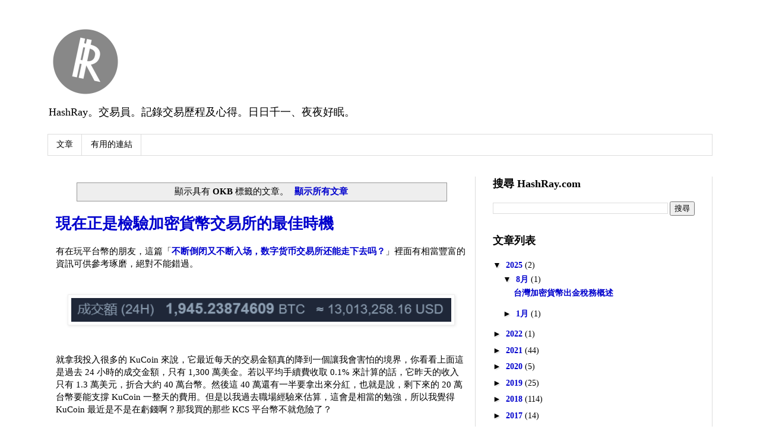

--- FILE ---
content_type: text/html; charset=UTF-8
request_url: https://www.hashray.com/search/label/OKB
body_size: 25139
content:
<!DOCTYPE html>
<html class='v2' dir='ltr' xmlns='http://www.w3.org/1999/xhtml' xmlns:b='http://www.google.com/2005/gml/b' xmlns:data='http://www.google.com/2005/gml/data' xmlns:expr='http://www.google.com/2005/gml/expr'>
<head>
<link href='https://www.blogger.com/static/v1/widgets/335934321-css_bundle_v2.css' rel='stylesheet' type='text/css'/>
<meta content='width=1100' name='viewport'/>
<meta content='text/html; charset=UTF-8' http-equiv='Content-Type'/>
<meta content='blogger' name='generator'/>
<link href='https://www.hashray.com/favicon.ico' rel='icon' type='image/x-icon'/>
<link href='https://www.hashray.com/search/label/OKB' rel='canonical'/>
<link rel="alternate" type="application/atom+xml" title="HASHRAY - Atom" href="https://www.hashray.com/feeds/posts/default" />
<link rel="alternate" type="application/rss+xml" title="HASHRAY - RSS" href="https://www.hashray.com/feeds/posts/default?alt=rss" />
<link rel="service.post" type="application/atom+xml" title="HASHRAY - Atom" href="https://www.blogger.com/feeds/2939115641906557349/posts/default" />
<!--Can't find substitution for tag [blog.ieCssRetrofitLinks]-->
<meta content='https://www.hashray.com/search/label/OKB' property='og:url'/>
<meta content='HASHRAY' property='og:title'/>
<meta content='HashRay。交易員。記錄交易歷程及心得。日日千一、夜夜好眠。' property='og:description'/>
<!-- 客製化開始 -->
<!--<title><data:blog.pageTitle/></title>-->
<title>OKB @ HASHRAY</title>
<meta content='summary_large_image' name='twitter:card'/>
<meta content='0xHashRay' name='twitter:site'/>
<meta content='HASHRAY' property='og:site_name'/>
<!-- AdSense 自動廣告 -->
<script async='async' src='//pagead2.googlesyndication.com/pagead/js/adsbygoogle.js'></script>
<script>
		 (adsbygoogle = window.adsbygoogle || []).push({
			  google_ad_client: "ca-pub-3448610074476998",
			  enable_page_level_ads: true
		 });
	</script>
<!-- 客製化結束 -->
<style id='page-skin-1' type='text/css'><!--
/*
-----------------------------------------------
Blogger Template Style
Name:     Simple
Designer: Blogger
URL:      www.blogger.com
----------------------------------------------- */
/* Variable definitions
====================
<Variable name="keycolor" description="Main Color" type="color" default="#66bbdd"/>
<Group description="Page Text" selector="body">
<Variable name="body.font" description="Font" type="font"
default="normal normal 12px Arial, Tahoma, Helvetica, FreeSans, sans-serif"/>
<Variable name="body.text.color" description="Text Color" type="color" default="#222222"/>
</Group>
<Group description="Backgrounds" selector=".body-fauxcolumns-outer">
<Variable name="body.background.color" description="Outer Background" type="color" default="#66bbdd"/>
<Variable name="content.background.color" description="Main Background" type="color" default="#ffffff"/>
<Variable name="header.background.color" description="Header Background" type="color" default="transparent"/>
</Group>
<Group description="Links" selector=".main-outer">
<Variable name="link.color" description="Link Color" type="color" default="#2288bb"/>
<Variable name="link.visited.color" description="Visited Color" type="color" default="#888888"/>
<Variable name="link.hover.color" description="Hover Color" type="color" default="#33aaff"/>
</Group>
<Group description="Blog Title" selector=".header h1">
<Variable name="header.font" description="Font" type="font"
default="normal normal 60px Arial, Tahoma, Helvetica, FreeSans, sans-serif"/>
<Variable name="header.text.color" description="Title Color" type="color" default="#3399bb" />
</Group>
<Group description="Blog Description" selector=".header .description">
<Variable name="description.text.color" description="Description Color" type="color"
default="#777777" />
</Group>
<Group description="Tabs Text" selector=".tabs-inner .widget li a">
<Variable name="tabs.font" description="Font" type="font"
default="normal normal 14px Arial, Tahoma, Helvetica, FreeSans, sans-serif"/>
<Variable name="tabs.text.color" description="Text Color" type="color" default="#999999"/>
<Variable name="tabs.selected.text.color" description="Selected Color" type="color" default="#000000"/>
</Group>
<Group description="Tabs Background" selector=".tabs-outer .PageList">
<Variable name="tabs.background.color" description="Background Color" type="color" default="#f5f5f5"/>
<Variable name="tabs.selected.background.color" description="Selected Color" type="color" default="#eeeeee"/>
</Group>
<Group description="Post Title" selector="h3.post-title, .comments h4">
<Variable name="post.title.font" description="Font" type="font"
default="normal normal 22px Arial, Tahoma, Helvetica, FreeSans, sans-serif"/>
</Group>
<Group description="Date Header" selector=".date-header">
<Variable name="date.header.color" description="Text Color" type="color"
default="#000000"/>
<Variable name="date.header.background.color" description="Background Color" type="color"
default="transparent"/>
<Variable name="date.header.font" description="Text Font" type="font"
default="normal bold 11px Arial, Tahoma, Helvetica, FreeSans, sans-serif"/>
<Variable name="date.header.padding" description="Date Header Padding" type="string" default="inherit"/>
<Variable name="date.header.letterspacing" description="Date Header Letter Spacing" type="string" default="inherit"/>
<Variable name="date.header.margin" description="Date Header Margin" type="string" default="inherit"/>
</Group>
<Group description="Post Footer" selector=".post-footer">
<Variable name="post.footer.text.color" description="Text Color" type="color" default="#666666"/>
<Variable name="post.footer.background.color" description="Background Color" type="color"
default="#f9f9f9"/>
<Variable name="post.footer.border.color" description="Shadow Color" type="color" default="#eeeeee"/>
</Group>
<Group description="Gadgets" selector="h2">
<Variable name="widget.title.font" description="Title Font" type="font"
default="normal bold 11px Arial, Tahoma, Helvetica, FreeSans, sans-serif"/>
<Variable name="widget.title.text.color" description="Title Color" type="color" default="#000000"/>
<Variable name="widget.alternate.text.color" description="Alternate Color" type="color" default="#999999"/>
</Group>
<Group description="Images" selector=".main-inner">
<Variable name="image.background.color" description="Background Color" type="color" default="#ffffff"/>
<Variable name="image.border.color" description="Border Color" type="color" default="#eeeeee"/>
<Variable name="image.text.color" description="Caption Text Color" type="color" default="#000000"/>
</Group>
<Group description="Accents" selector=".content-inner">
<Variable name="body.rule.color" description="Separator Line Color" type="color" default="#eeeeee"/>
<Variable name="tabs.border.color" description="Tabs Border Color" type="color" default="transparent"/>
</Group>
<Variable name="body.background" description="Body Background" type="background"
color="#ffffff" default="$(color) none repeat scroll top left"/>
<Variable name="body.background.override" description="Body Background Override" type="string" default=""/>
<Variable name="body.background.gradient.cap" description="Body Gradient Cap" type="url"
default="url(https://resources.blogblog.com/blogblog/data/1kt/simple/gradients_light.png)"/>
<Variable name="body.background.gradient.tile" description="Body Gradient Tile" type="url"
default="url(https://resources.blogblog.com/blogblog/data/1kt/simple/body_gradient_tile_light.png)"/>
<Variable name="content.background.color.selector" description="Content Background Color Selector" type="string" default=".content-inner"/>
<Variable name="content.padding" description="Content Padding" type="length" default="10px" min="0" max="100px"/>
<Variable name="content.padding.horizontal" description="Content Horizontal Padding" type="length" default="10px" min="0" max="100px"/>
<Variable name="content.shadow.spread" description="Content Shadow Spread" type="length" default="40px" min="0" max="100px"/>
<Variable name="content.shadow.spread.webkit" description="Content Shadow Spread (WebKit)" type="length" default="5px" min="0" max="100px"/>
<Variable name="content.shadow.spread.ie" description="Content Shadow Spread (IE)" type="length" default="10px" min="0" max="100px"/>
<Variable name="main.border.width" description="Main Border Width" type="length" default="0" min="0" max="10px"/>
<Variable name="header.background.gradient" description="Header Gradient" type="url" default="none"/>
<Variable name="header.shadow.offset.left" description="Header Shadow Offset Left" type="length" default="-1px" min="-50px" max="50px"/>
<Variable name="header.shadow.offset.top" description="Header Shadow Offset Top" type="length" default="-1px" min="-50px" max="50px"/>
<Variable name="header.shadow.spread" description="Header Shadow Spread" type="length" default="1px" min="0" max="100px"/>
<Variable name="header.padding" description="Header Padding" type="length" default="30px" min="0" max="100px"/>
<Variable name="header.border.size" description="Header Border Size" type="length" default="1px" min="0" max="10px"/>
<Variable name="header.bottom.border.size" description="Header Bottom Border Size" type="length" default="1px" min="0" max="10px"/>
<Variable name="header.border.horizontalsize" description="Header Horizontal Border Size" type="length" default="0" min="0" max="10px"/>
<Variable name="description.text.size" description="Description Text Size" type="string" default="140%"/>
<Variable name="tabs.margin.top" description="Tabs Margin Top" type="length" default="0" min="0" max="100px"/>
<Variable name="tabs.margin.side" description="Tabs Side Margin" type="length" default="30px" min="0" max="100px"/>
<Variable name="tabs.background.gradient" description="Tabs Background Gradient" type="url"
default="url(https://resources.blogblog.com/blogblog/data/1kt/simple/gradients_light.png)"/>
<Variable name="tabs.border.width" description="Tabs Border Width" type="length" default="1px" min="0" max="10px"/>
<Variable name="tabs.bevel.border.width" description="Tabs Bevel Border Width" type="length" default="1px" min="0" max="10px"/>
<Variable name="post.margin.bottom" description="Post Bottom Margin" type="length" default="25px" min="0" max="100px"/>
<Variable name="image.border.small.size" description="Image Border Small Size" type="length" default="2px" min="0" max="10px"/>
<Variable name="image.border.large.size" description="Image Border Large Size" type="length" default="5px" min="0" max="10px"/>
<Variable name="page.width.selector" description="Page Width Selector" type="string" default=".region-inner"/>
<Variable name="page.width" description="Page Width" type="string" default="auto"/>
<Variable name="main.section.margin" description="Main Section Margin" type="length" default="15px" min="0" max="100px"/>
<Variable name="main.padding" description="Main Padding" type="length" default="15px" min="0" max="100px"/>
<Variable name="main.padding.top" description="Main Padding Top" type="length" default="30px" min="0" max="100px"/>
<Variable name="main.padding.bottom" description="Main Padding Bottom" type="length" default="30px" min="0" max="100px"/>
<Variable name="paging.background"
color="#ffffff"
description="Background of blog paging area" type="background"
default="transparent none no-repeat scroll top center"/>
<Variable name="footer.bevel" description="Bevel border length of footer" type="length" default="0" min="0" max="10px"/>
<Variable name="mobile.background.overlay" description="Mobile Background Overlay" type="string"
default="transparent none repeat scroll top left"/>
<Variable name="mobile.background.size" description="Mobile Background Size" type="string" default="auto"/>
<Variable name="mobile.button.color" description="Mobile Button Color" type="color" default="#ffffff" />
<Variable name="startSide" description="Side where text starts in blog language" type="automatic" default="left"/>
<Variable name="endSide" description="Side where text ends in blog language" type="automatic" default="right"/>
*/
/* Content
----------------------------------------------- */
body {
font: normal normal 14px  Microsoft JhengHei;
color: #000000;
background: #ffffff none repeat scroll top left;
padding: 0 0 0 0;
}
html body .region-inner {
min-width: 0;
max-width: 100%;
width: auto;
}
h2 {
font-size: 22px;
}
a:link {
text-decoration:none;
color: #0000cd;
}
a:visited {
text-decoration:none;
color: #800080;
}
a:hover {
text-decoration:underline;
color: #0000cd;
}
.body-fauxcolumn-outer .fauxcolumn-inner {
background: transparent none repeat scroll top left;
_background-image: none;
}
.body-fauxcolumn-outer .cap-top {
position: absolute;
z-index: 1;
height: 400px;
width: 100%;
}
.body-fauxcolumn-outer .cap-top .cap-left {
width: 100%;
background: transparent none repeat-x scroll top left;
_background-image: none;
}
.content-outer {
-moz-box-shadow: 0 0 0 rgba(0, 0, 0, .15);
-webkit-box-shadow: 0 0 0 rgba(0, 0, 0, .15);
-goog-ms-box-shadow: 0 0 0 #333333;
box-shadow: 0 0 0 rgba(0, 0, 0, .15);
margin-bottom: 1px;
}
.content-inner {
padding: 10px 40px;
}
.content-inner {
background-color: #ffffff;
}
/* Header
----------------------------------------------- */
.header-outer {
background: transparent none repeat-x scroll 0 -400px;
_background-image: none;
}
.Header h1 {
font: normal normal 40px  Microsoft JhengHei;
color: #000000;
text-shadow: 0 0 0 rgba(0, 0, 0, .2);
}
.Header h1 a {
color: #000000;
}
.Header .description {
font-size: 18px;
color: #000000;
}
.header-inner .Header .titlewrapper {
padding: 22px 0;
}
.header-inner .Header .descriptionwrapper {
padding: 0 0;
}
/* Tabs
----------------------------------------------- */
.tabs-inner .section:first-child {
border-top: 0 solid #dddddd;
}
.tabs-inner .section:first-child ul {
margin-top: -1px;
border-top: 1px solid #dddddd;
border-left: 1px solid #dddddd;
border-right: 1px solid #dddddd;
}
.tabs-inner .widget ul {
background: transparent none repeat-x scroll 0 -800px;
_background-image: none;
border-bottom: 1px solid #dddddd;
margin-top: 0;
margin-left: -30px;
margin-right: -30px;
}
.tabs-inner .widget li a {
display: inline-block;
padding: .6em 1em;
font: normal normal 14px  Microsoft JhengHei;
color: #000000;
border-left: 1px solid #ffffff;
border-right: 1px solid #dddddd;
}
.tabs-inner .widget li:first-child a {
border-left: none;
}
.tabs-inner .widget li.selected a, .tabs-inner .widget li a:hover {
color: #000000;
background-color: #eeeeee;
text-decoration: none;
}
/* Columns
----------------------------------------------- */
.main-outer {
border-top: 0 solid transparent;
}
.fauxcolumn-left-outer .fauxcolumn-inner {
border-right: 1px solid transparent;
}
.fauxcolumn-right-outer .fauxcolumn-inner {
border-left: 1px solid transparent;
}
/* Headings
----------------------------------------------- */
div.widget > h2,
div.widget h2.title {
margin: 0 0 1em 0;
font: normal bold 18px  Microsoft JhengHei;
color: #000000;
}
/* Widgets
----------------------------------------------- */
.widget .zippy {
color: #000000;
text-shadow: 2px 2px 1px rgba(0, 0, 0, .1);
}
.widget .popular-posts ul {
list-style: none;
}
/* Posts
----------------------------------------------- */
h2.date-header {
font: normal bold 14px  Microsoft JhengHei;
}
.date-header span {
background-color: #bbbbbb;
color: #ffffff;
padding: 0.4em;
letter-spacing: 3px;
margin: inherit;
}
.main-inner {
padding-top: 35px;
padding-bottom: 65px;
}
.main-inner .column-center-inner {
padding: 0 0;
}
.main-inner .column-center-inner .section {
margin: 0 1em;
}
.post {
margin: 0 0 45px 0;
}
h3.post-title, .comments h4 {
font: normal bold 26px  Microsoft JhengHei;
margin: .75em 0 0;
}
.post-body {
font-size: 110%;
line-height: 1.4;
position: relative;
}
.post-body img, .post-body .tr-caption-container, .Profile img, .Image img,
.BlogList .item-thumbnail img {
padding: 2px;
background: #ffffff;
border: 1px solid #eeeeee;
-moz-box-shadow: 1px 1px 5px rgba(0, 0, 0, .1);
-webkit-box-shadow: 1px 1px 5px rgba(0, 0, 0, .1);
box-shadow: 1px 1px 5px rgba(0, 0, 0, .1);
}
.post-body img, .post-body .tr-caption-container {
padding: 5px;
}
.post-body .tr-caption-container {
color: #000000;
}
.post-body .tr-caption-container img {
padding: 0;
background: transparent;
border: none;
-moz-box-shadow: 0 0 0 rgba(0, 0, 0, .1);
-webkit-box-shadow: 0 0 0 rgba(0, 0, 0, .1);
box-shadow: 0 0 0 rgba(0, 0, 0, .1);
}
.post-header {
margin: 0 0 1.5em;
line-height: 1.6;
font-size: 90%;
}
.post-footer {
margin: 20px -2px 0;
padding: 5px 10px;
color: #000000;
background-color: #eeeeee;
border-bottom: 1px solid #eeeeee;
line-height: 1.6;
font-size: 90%;
}
#comments .comment-author {
padding-top: 1.5em;
border-top: 1px solid transparent;
background-position: 0 1.5em;
}
#comments .comment-author:first-child {
padding-top: 0;
border-top: none;
}
.avatar-image-container {
margin: .2em 0 0;
}
#comments .avatar-image-container img {
border: 1px solid #eeeeee;
}
/* Comments
----------------------------------------------- */
.comments .comments-content .icon.blog-author {
background-repeat: no-repeat;
background-image: url([data-uri]);
}
.comments .comments-content .loadmore a {
border-top: 1px solid #000000;
border-bottom: 1px solid #000000;
}
.comments .comment-thread.inline-thread {
background-color: #eeeeee;
}
.comments .continue {
border-top: 2px solid #000000;
}
/* Accents
---------------------------------------------- */
.section-columns td.columns-cell {
border-left: 1px solid transparent;
}
.blog-pager {
background: transparent url(https://resources.blogblog.com/blogblog/data/1kt/simple/paging_dot.png) repeat-x scroll top center;
}
.blog-pager-older-link, .home-link,
.blog-pager-newer-link {
background-color: #ffffff;
padding: 5px;
}
.footer-outer {
border-top: 1px dashed #bbbbbb;
}
/* Mobile
----------------------------------------------- */
body.mobile  {
background-size: auto;
}
.mobile .body-fauxcolumn-outer {
background: transparent none repeat scroll top left;
}
.mobile .body-fauxcolumn-outer .cap-top {
background-size: 100% auto;
}
.mobile .content-outer {
-webkit-box-shadow: 0 0 3px rgba(0, 0, 0, .15);
box-shadow: 0 0 3px rgba(0, 0, 0, .15);
}
.mobile .tabs-inner .widget ul {
margin-left: 0;
margin-right: 0;
}
.mobile .post {
margin: 0;
}
.mobile .main-inner .column-center-inner .section {
margin: 0;
}
.mobile .date-header span {
padding: 0.1em 10px;
margin: 0 -10px;
}
.mobile h3.post-title {
margin: 0;
}
.mobile .blog-pager {
background: transparent none no-repeat scroll top center;
}
.mobile .footer-outer {
border-top: none;
}
.mobile .main-inner, .mobile .footer-inner {
background-color: #ffffff;
}
.mobile-index-contents {
color: #000000;
}
.mobile-link-button {
background-color: #0000cd;
}
.mobile-link-button a:link, .mobile-link-button a:visited {
color: #ffffff;
}
.mobile .tabs-inner .section:first-child {
border-top: none;
}
.mobile .tabs-inner .PageList .widget-content {
background-color: #eeeeee;
color: #000000;
border-top: 1px solid #dddddd;
border-bottom: 1px solid #dddddd;
}
.mobile .tabs-inner .PageList .widget-content .pagelist-arrow {
border-left: 1px solid #dddddd;
}
body {font-family: Microsoft JhengHei;}
a {font-weight:bold;}
.fauxcolumn-right-outer .fauxcolumn-inner {
border-left: 1px solid #dcdcdc;
}
.fauxcolumn-right-outer .fauxcolumn-inner {
border-right: 1px solid #dcdcdc;
}
.mobile .footer-outer {
border-top: 1px dashed #dcdcdc;
}
.mobile .footer-inner {
background-color: #ffffff;
padding: 1.5em 12px;
}
--></style>
<style id='template-skin-1' type='text/css'><!--
body {
min-width: 1200px;
}
.content-outer, .content-fauxcolumn-outer, .region-inner {
min-width: 1200px;
max-width: 1200px;
_width: 1200px;
}
.main-inner .columns {
padding-left: 0;
padding-right: 400px;
}
.main-inner .fauxcolumn-center-outer {
left: 0;
right: 400px;
/* IE6 does not respect left and right together */
_width: expression(this.parentNode.offsetWidth -
parseInt("0") -
parseInt("400px") + 'px');
}
.main-inner .fauxcolumn-left-outer {
width: 0;
}
.main-inner .fauxcolumn-right-outer {
width: 400px;
}
.main-inner .column-left-outer {
width: 0;
right: 100%;
margin-left: -0;
}
.main-inner .column-right-outer {
width: 400px;
margin-right: -400px;
}
#layout {
min-width: 0;
}
#layout .content-outer {
min-width: 0;
width: 800px;
}
#layout .region-inner {
min-width: 0;
width: auto;
}
body#layout div.add_widget {
padding: 8px;
}
body#layout div.add_widget a {
margin-left: 32px;
}
--></style>
<!-- Google tag (gtag.js) -->
<script async='true' src='https://www.googletagmanager.com/gtag/js?id=G-FKTG3B29KE'></script>
<script>
        window.dataLayer = window.dataLayer || [];
        function gtag(){dataLayer.push(arguments);}
        gtag('js', new Date());
        gtag('config', 'G-FKTG3B29KE');
      </script>
<link href='https://www.blogger.com/dyn-css/authorization.css?targetBlogID=2939115641906557349&amp;zx=4784cbbc-e4b5-47d3-b121-613a3462f8b4' media='none' onload='if(media!=&#39;all&#39;)media=&#39;all&#39;' rel='stylesheet'/><noscript><link href='https://www.blogger.com/dyn-css/authorization.css?targetBlogID=2939115641906557349&amp;zx=4784cbbc-e4b5-47d3-b121-613a3462f8b4' rel='stylesheet'/></noscript>
<meta name='google-adsense-platform-account' content='ca-host-pub-1556223355139109'/>
<meta name='google-adsense-platform-domain' content='blogspot.com'/>

<script async src="https://pagead2.googlesyndication.com/pagead/js/adsbygoogle.js?client=ca-pub-3448610074476998&host=ca-host-pub-1556223355139109" crossorigin="anonymous"></script>

<!-- data-ad-client=ca-pub-3448610074476998 -->

</head>
<body class='loading'>
<div class='navbar no-items section' id='navbar' name='導覽列'>
</div>
<div itemscope='itemscope' itemtype='http://schema.org/Blog' style='display: none;'>
<meta content='HASHRAY' itemprop='name'/>
<meta content='YOUR NAME' itemprop='creator'/>
<meta content='YOUR NAME' itemprop='author'/>
<meta content='https://blogger.googleusercontent.com/img/b/R29vZ2xl/AVvXsEjPR7drJ2xIKw1E8W1jHOjk1_M37I45prKR4AxaPdQ9aR0Onx_-IlU6YW6Q7T-xoJH6bmlBBQ4OzHDqr6v9GfVL_yGnp2IC7kQhRzT1cMH_w4xaLpU1Xb3W9fPnPYh5FiRxlF7lS1H4aek/w480/hashray-logo-2.png' itemprop='image'/>
</div>
<div class='body-fauxcolumns'>
<div class='fauxcolumn-outer body-fauxcolumn-outer'>
<div class='cap-top'>
<div class='cap-left'></div>
<div class='cap-right'></div>
</div>
<div class='fauxborder-left'>
<div class='fauxborder-right'></div>
<div class='fauxcolumn-inner'>
</div>
</div>
<div class='cap-bottom'>
<div class='cap-left'></div>
<div class='cap-right'></div>
</div>
</div>
</div>
<div class='content'>
<div class='content-fauxcolumns'>
<div class='fauxcolumn-outer content-fauxcolumn-outer'>
<div class='cap-top'>
<div class='cap-left'></div>
<div class='cap-right'></div>
</div>
<div class='fauxborder-left'>
<div class='fauxborder-right'></div>
<div class='fauxcolumn-inner'>
</div>
</div>
<div class='cap-bottom'>
<div class='cap-left'></div>
<div class='cap-right'></div>
</div>
</div>
</div>
<div class='content-outer'>
<div class='content-cap-top cap-top'>
<div class='cap-left'></div>
<div class='cap-right'></div>
</div>
<div class='fauxborder-left content-fauxborder-left'>
<div class='fauxborder-right content-fauxborder-right'></div>
<div class='content-inner'>
<header>
<div class='header-outer'>
<div class='header-cap-top cap-top'>
<div class='cap-left'></div>
<div class='cap-right'></div>
</div>
<div class='fauxborder-left header-fauxborder-left'>
<div class='fauxborder-right header-fauxborder-right'></div>
<div class='region-inner header-inner'>
<div class='header section' id='header' name='標頭'><div class='widget Header' data-version='1' id='Header1'>
<div id='header-inner'>
<a href='https://www.hashray.com/' style='display: block'>
<img alt='HASHRAY' height='128px; ' id='Header1_headerimg' src='https://blogger.googleusercontent.com/img/b/R29vZ2xl/AVvXsEjrcV2S6QxBfL0r_dw51aXOFYZ_ZK3KSKTS0G64YSd1zJhy0k4kQtjlWT5jNcM2s5Ukm-Xtx4dLDcM3LL5QhPN-P9qsGP1irxDTzjEVUHR-MbB-OSfunB9ehbterN-5DOBehL6QlZiD2DQ/s128/HashRay128.png' style='display: block' width='128px; '/>
</a>
<div class='descriptionwrapper'>
<p class='description'><span>HashRay&#12290;交易員&#12290;記錄交易歷程及心得&#12290;日日千一&#12289;夜夜好眠&#12290;</span></p>
</div>
</div>
</div></div>
</div>
</div>
<div class='header-cap-bottom cap-bottom'>
<div class='cap-left'></div>
<div class='cap-right'></div>
</div>
</div>
</header>
<div class='tabs-outer'>
<div class='tabs-cap-top cap-top'>
<div class='cap-left'></div>
<div class='cap-right'></div>
</div>
<div class='fauxborder-left tabs-fauxborder-left'>
<div class='fauxborder-right tabs-fauxborder-right'></div>
<div class='region-inner tabs-inner'>
<div class='tabs section' id='crosscol' name='跨欄區'><div class='widget PageList' data-version='1' id='PageList1'>
<h2>網頁</h2>
<div class='widget-content'>
<ul>
<li>
<a href='https://www.hashray.com/'>文章</a>
</li>
<li>
<a href='https://www.hashray.com/p/blog-page.html'>有用的連結</a>
</li>
</ul>
<div class='clear'></div>
</div>
</div></div>
<div class='tabs no-items section' id='crosscol-overflow' name='Cross-Column 2'></div>
</div>
</div>
<div class='tabs-cap-bottom cap-bottom'>
<div class='cap-left'></div>
<div class='cap-right'></div>
</div>
</div>
<div class='main-outer'>
<div class='main-cap-top cap-top'>
<div class='cap-left'></div>
<div class='cap-right'></div>
</div>
<div class='fauxborder-left main-fauxborder-left'>
<div class='fauxborder-right main-fauxborder-right'></div>
<div class='region-inner main-inner'>
<div class='columns fauxcolumns'>
<div class='fauxcolumn-outer fauxcolumn-center-outer'>
<div class='cap-top'>
<div class='cap-left'></div>
<div class='cap-right'></div>
</div>
<div class='fauxborder-left'>
<div class='fauxborder-right'></div>
<div class='fauxcolumn-inner'>
</div>
</div>
<div class='cap-bottom'>
<div class='cap-left'></div>
<div class='cap-right'></div>
</div>
</div>
<div class='fauxcolumn-outer fauxcolumn-left-outer'>
<div class='cap-top'>
<div class='cap-left'></div>
<div class='cap-right'></div>
</div>
<div class='fauxborder-left'>
<div class='fauxborder-right'></div>
<div class='fauxcolumn-inner'>
</div>
</div>
<div class='cap-bottom'>
<div class='cap-left'></div>
<div class='cap-right'></div>
</div>
</div>
<div class='fauxcolumn-outer fauxcolumn-right-outer'>
<div class='cap-top'>
<div class='cap-left'></div>
<div class='cap-right'></div>
</div>
<div class='fauxborder-left'>
<div class='fauxborder-right'></div>
<div class='fauxcolumn-inner'>
</div>
</div>
<div class='cap-bottom'>
<div class='cap-left'></div>
<div class='cap-right'></div>
</div>
</div>
<!-- corrects IE6 width calculation -->
<div class='columns-inner'>
<div class='column-center-outer'>
<div class='column-center-inner'>
<div class='main section' id='main' name='主版面'><div class='widget Blog' data-version='1' id='Blog1'>
<div class='blog-posts hfeed'>
<div class='status-msg-wrap'>
<div class='status-msg-body'>
顯示具有 <b>OKB</b> 標籤的文章&#12290; <a href="https://www.hashray.com/">顯示所有文章</a>
</div>
<div class='status-msg-border'>
<div class='status-msg-bg'>
<div class='status-msg-hidden'>顯示具有 <b>OKB</b> 標籤的文章&#12290; <a href="https://www.hashray.com/">顯示所有文章</a></div>
</div>
</div>
</div>
<div style='clear: both;'></div>

          <div class="date-outer">
        

          <div class="date-posts">
        
<div class='post-outer'>
<div class='post hentry uncustomized-post-template' itemprop='blogPost' itemscope='itemscope' itemtype='http://schema.org/BlogPosting'>
<meta content='data:post.link : data:post.url' itemType='https://schema.org/WebPage' itemid='' itemprop='mainEntityOfPage' itemscope='itemscope'/>
<div itemprop='image' itemscope='itemscope' itemtype='https://schema.org/ImageObject'>
<meta content='https://blogger.googleusercontent.com/img/b/R29vZ2xl/AVvXsEjrxFKSKq6GRmsG58Vs8GOP4u6nakMPnQ0PXQHLrGgUJOphSjihEIjUw_33j-FX2m7HMyf8oRFZOtT2stMUCQo5S2mI4u4yLpWvdTK3ZPuZs8EI3yAZ2HMaNNrcUSlsv1BZMtF8nCUgVUU/s640/image0.png' itemprop='url'/>
<meta content='800' itemprop='width'/>
<meta content='800' itemprop='height'/>
</div>
<meta content='2939115641906557349'/>
<meta content='6378401738537671753'/>
<a name='6378401738537671753'></a>
<h3 class='post-title entry-title' itemprop='headline'>
<a href='https://www.hashray.com/2018/08/kucoin.html'>現在正是檢驗加密貨幣交易所的最佳時機</a>
</h3>
<div class='post-header'>
<div class='post-header-line-1'></div>
</div>
<div class='post-body entry-content' id='post-body-6378401738537671753' itemprop='description articleBody'>
有在玩平台幣的朋友&#65292;這篇&#12300;<a href="https://mp.weixin.qq.com/s/q933QYo3Ij4kUStaMpaWlQ" target="_blank">不断倒闭又不断入场&#65292;数字货币交易所还能走下去吗&#65311;</a>&#12301;裡面有相當豐富的資訊可供參考琢磨&#65292;絕對不能錯過&#12290;<br />
<br />
<br />
<div class="separator" style="clear: both; text-align: center;">
<a href="https://blogger.googleusercontent.com/img/b/R29vZ2xl/AVvXsEjrxFKSKq6GRmsG58Vs8GOP4u6nakMPnQ0PXQHLrGgUJOphSjihEIjUw_33j-FX2m7HMyf8oRFZOtT2stMUCQo5S2mI4u4yLpWvdTK3ZPuZs8EI3yAZ2HMaNNrcUSlsv1BZMtF8nCUgVUU/s1600/image0.png" imageanchor="1" style="margin-left: 1em; margin-right: 1em;"><img border="0" data-original-height="38" data-original-width="604" height="40" src="https://blogger.googleusercontent.com/img/b/R29vZ2xl/AVvXsEjrxFKSKq6GRmsG58Vs8GOP4u6nakMPnQ0PXQHLrGgUJOphSjihEIjUw_33j-FX2m7HMyf8oRFZOtT2stMUCQo5S2mI4u4yLpWvdTK3ZPuZs8EI3yAZ2HMaNNrcUSlsv1BZMtF8nCUgVUU/s640/image0.png" width="640" /></a></div>
<br />
<br />
就拿我投入很多的 KuCoin 來說&#65292;它最近每天的交易金額真的降到一個讓我會害怕的境界&#65292;你看看上面這是過去 24 小時的成交金額&#65292;只有 1,300 萬美金&#12290;若以平均手續費收取 0.1% 來計算的話&#65292;它昨天的收入只有 1.3 萬美元&#65292;折合大約 40 萬台幣&#12290;然後這 40 萬還有一半要拿出來分紅&#65292;也就是說&#65292;剩下來的 20 萬台幣要能支撐 KuCoin 一整天的費用&#12290;但是以我過去職場經驗來估算&#65292;這會是相當的勉強&#65292;所以我覺得 KuCoin 最近是不是在虧錢啊&#65311;那我買的那些 KCS 平台幣不就危險了&#65311;<br />
<br />
但是在看了文章裡提到&#65306;<br />
<blockquote class="tr_bq">
据&#12298;星球日报&#12299;报道&#65292;一家交易所只要真实交易量达到 5000 万人民币就可以实现盈亏平衡&#65292;仅需几万用户就可以支撑起一家交易所&#12290;然而&#65292;目前只有几家交易所能达到几万用户交易&#65292;其他交易所的交易量则是通过机器人刷量刷出来的&#12290;</blockquote>
就安心了不少... 因為 5,000 萬人民幣只有 730 萬美元&#65292;KuCoin 昨天的成交金額幾乎比這個多一倍... 應該是安全吧...<br />
<br />
但&#65292;真的要看 KuCoin 有沒有持續在賺錢&#65292;不管是我的算法&#65292;或是星球日報的算法&#65292;其實都不準&#12290;還是要回過頭來看它有沒有真的每一季都能有&#12300;回購銷毀&#12301;的動作&#12290;根據白皮書的約定&#65292;KuCoin 每一季都必須用上一季利潤的 10% 來從次級市場回購 KCS 做銷毀&#12290;在 2018-07-16 它公告了&#12300;<a href="https://news.kucoin.com/kucoin-shares-kcs-%E7%AC%AC%E4%B8%89%E6%AC%A1%E5%9B%9E%E8%B4%AD%E9%94%80%E6%AF%81%E5%85%AC%E5%91%8A/" target="_blank">KuCoin Shares (KCS) 第三次回购销毁公告</a>&#12301;&#65292;聲稱它銷毀了&nbsp;396,211 KCS&#65292;這也就表示了它今年第二季的利潤有&nbsp;400 萬個 KCS 這麼多&#65292;這 400 萬個 KCS 即使用現在這麼低的價格換算成美金&#65292;也有至少 560 萬美金&#65281;<br />
<br />
好吧&#12290;這跟我算的差很多&#12290;KuCoin 很賺錢&#65281;可能是我少算了&#12300;上架費&#12301;這類的收入吧&#12290;<br />
<br />
<br />
<div class="separator" style="clear: both; text-align: center;">
<a href="https://blogger.googleusercontent.com/img/b/R29vZ2xl/AVvXsEg_cKGwsgRF9dtbIODD7qLBYaJElQzon4Op34CvXVQ7HsBrSI4lE72IEYzCRJGnv2-ijx8VISLjXTsXXQQ_PC2r8tWuT01PaCZq_l5MeCsOJqJN5RwLMXls37gAl-2DyWto82jTqTk7uO4/s1600/image0.png" imageanchor="1" style="margin-left: 1em; margin-right: 1em;"><img border="0" data-original-height="472" data-original-width="632" height="476" src="https://blogger.googleusercontent.com/img/b/R29vZ2xl/AVvXsEg_cKGwsgRF9dtbIODD7qLBYaJElQzon4Op34CvXVQ7HsBrSI4lE72IEYzCRJGnv2-ijx8VISLjXTsXXQQ_PC2r8tWuT01PaCZq_l5MeCsOJqJN5RwLMXls37gAl-2DyWto82jTqTk7uO4/s640/image0.png" width="640" /></a></div>
<br />
<br />
<br />
所以&#65292;現在只要緊盯著每一季的回購銷毀公告就行了&#65292;有利潤就有回購銷毀&#65292;有回購銷毀我就繼續持有&#65292;甚至逢低加碼&#12290;<br />
<br />
<br />
<div class="separator" style="clear: both; text-align: center;">
<a href="https://blogger.googleusercontent.com/img/b/R29vZ2xl/AVvXsEhHJJUwjIch_xKe4bvgjqcnCT0DFNG0-N726GyelE0kSBTUgEA0D65_6mHOutPUa7aYH-luyM4__hNFndHFVnJnaOEGwz0qM7bX93lJVeYOKy8_Qe6a4YrlZAyXlFu5DfEAyuUfaoikv74/s1600/image0.png" imageanchor="1" style="clear: left; float: left; margin-bottom: 1em; margin-right: 1em;"><img border="0" data-original-height="899" data-original-width="271" height="640" src="https://blogger.googleusercontent.com/img/b/R29vZ2xl/AVvXsEhHJJUwjIch_xKe4bvgjqcnCT0DFNG0-N726GyelE0kSBTUgEA0D65_6mHOutPUa7aYH-luyM4__hNFndHFVnJnaOEGwz0qM7bX93lJVeYOKy8_Qe6a4YrlZAyXlFu5DfEAyuUfaoikv74/s640/image0.png" width="192" /></a></div>
我敢喊逢低加碼&#65292;主要還是因為另外還有觀察到&#65292;不只 KuCoin 行情不好&#65292;其他平台幣也是一起不好&#65292;你看看我持有的另一檔 OKEx 的 OKB&#65292;也是跌得亂七八糟的&#65292;還跌到爆大量咧&#12290;<br />
<br />
因為我相信加密貨幣的未來&#65292;所以我相信這些優質交易所的未來&#12290;當它們價格掉下來時&#65292;之前這麼高價都敢買&#65292;現在能不買嗎&#65311;
<br />
<br />
如果你想要更了解 <a href="https://www.kucoin.com/#/?r=7Hh8aP" target="_blank">KuCoin</a>&#65292;你可以在<b><a href="https://www.hashray.com/search/label/KuCoin" target="_blank">這裡</a></b>看到我所有關於 KuCoin 的文章&#65281;
<div style='clear: both;'></div>
</div>
<div class='post-footer'>
<div class='post-footer-line post-footer-line-1'>
<span class='post-author vcard' itemtype='http://schema.org/Person'>
作者&#65306;
<span class='fn author' itemprop='author' itemscope='itemscope' itemtype='http://schema.org/Person'>
<meta content='https://www.blogger.com/profile/15323291729591630795' itemprop='url'/>
<a class='g-profile' href='https://www.blogger.com/profile/15323291729591630795' rel='author' title='author profile'>
<span itemprop='name'>HashRay</span>
</a>
</span>
</span>
<div itemprop='publisher' itemscope='itemscope' itemtype='https://schema.org/Organization'>
<div itemprop='logo' itemscope='itemscope' itemtype='https://schema.org/ImageObject'>
<meta content='https://1.bp.blogspot.com/-9e0Aj86E_A4/WjNPx_w0iAI/AAAAAAAAAKI/CJAxR3RYHwku8LiMU8iKfMqrKDPh_Gb6QCK4BGAYYCw/w480/hashray-logo-2.png' itemprop='url'/>
<meta content='600' itemprop='width'/>
<meta content='60' itemprop='height'/>
</div>
<meta content='COMPANY NAME/BLOG NAME' itemprop='name'/>
</div>
<span class='post-timestamp'>
於
<meta content='https://www.hashray.com/2018/08/kucoin.html' itemprop='url'/>
<a class='timestamp-link' href='https://www.hashray.com/2018/08/kucoin.html' rel='bookmark' title='permanent link'><abbr class='published updated' itemprop='datePublished' title='2018-08-22T16:02:00+08:00'>8月 22, 2018</abbr></a>
<meta content='2018-08-22T08:06:09Z' itemprop='dateModified'/>
</span>
<span class='reaction-buttons'>
</span>
<span class='post-comment-link'>
<a class='comment-link' href='https://www.hashray.com/2018/08/kucoin.html#comment-form' onclick=''>
沒有留言:
  </a>
</span>
<span class='post-backlinks post-comment-link'>
</span>
<span class='post-icons'>
</span>
<div class='post-share-buttons goog-inline-block'>
</div>
</div>
<div class='post-footer-line post-footer-line-2'>
<span class='post-labels'>
標籤&#65306;
<a href='https://www.hashray.com/search/label/KCS' rel='tag'>KCS</a>,
<a href='https://www.hashray.com/search/label/KuCoin' rel='tag'>KuCoin</a>,
<a href='https://www.hashray.com/search/label/OKB' rel='tag'>OKB</a>,
<a href='https://www.hashray.com/search/label/OKEX' rel='tag'>OKEX</a>
</span>
</div>
<div class='post-footer-line post-footer-line-3'>
<span class='post-location'>
</span>
</div>
</div>
</div>
</div>

          </div></div>
        

          <div class="date-outer">
        

          <div class="date-posts">
        
<div class='post-outer'>
<div class='post hentry uncustomized-post-template' itemprop='blogPost' itemscope='itemscope' itemtype='http://schema.org/BlogPosting'>
<meta content='data:post.link : data:post.url' itemType='https://schema.org/WebPage' itemid='' itemprop='mainEntityOfPage' itemscope='itemscope'/>
<div itemprop='image' itemscope='itemscope' itemtype='https://schema.org/ImageObject'>
<meta content='https://blogger.googleusercontent.com/img/b/R29vZ2xl/AVvXsEgU1bUsWtW4yXA11HyHDV1grwME_mb50GAVsSgszY2DxMOuRdXgermTMpiPBtmIvI1T0XuxDWCv1q_hv7C3OCRqCZsDyioSH7iC93gD68aksF3f57YtFt2Oh8IrGOb8j6tUYIRxj1EDS4U/s640/chojo2.png' itemprop='url'/>
<meta content='800' itemprop='width'/>
<meta content='800' itemprop='height'/>
</div>
<meta content='2939115641906557349'/>
<meta content='1266924463562416967'/>
<a name='1266924463562416967'></a>
<h3 class='post-title entry-title' itemprop='headline'>
<a href='https://www.hashray.com/2018/07/kucoin-bonus.html'>平台幣 KuCoin 宣布變更鼓勵金發放方式</a>
</h3>
<div class='post-header'>
<div class='post-header-line-1'></div>
</div>
<div class='post-body entry-content' id='post-body-1266924463562416967' itemprop='description articleBody'>
<div class="separator" style="clear: both; text-align: center;">
<a href="https://blogger.googleusercontent.com/img/b/R29vZ2xl/AVvXsEgU1bUsWtW4yXA11HyHDV1grwME_mb50GAVsSgszY2DxMOuRdXgermTMpiPBtmIvI1T0XuxDWCv1q_hv7C3OCRqCZsDyioSH7iC93gD68aksF3f57YtFt2Oh8IrGOb8j6tUYIRxj1EDS4U/s1600/chojo2.png" imageanchor="1" style="margin-left: 1em; margin-right: 1em;"><img border="0" data-original-height="688" data-original-width="910" height="482" src="https://blogger.googleusercontent.com/img/b/R29vZ2xl/AVvXsEgU1bUsWtW4yXA11HyHDV1grwME_mb50GAVsSgszY2DxMOuRdXgermTMpiPBtmIvI1T0XuxDWCv1q_hv7C3OCRqCZsDyioSH7iC93gD68aksF3f57YtFt2Oh8IrGOb8j6tUYIRxj1EDS4U/s640/chojo2.png" width="640" /></a></div>
<br />
<br />
<br />
<a href="https://www.kucoin.com/#/?r=7Hh8aP" target="_blank">KuCoin</a> 在昨天傍晚發布這個消息&#65292;KCS 的價格立刻向上飆漲到最高漲幅曾經有到 23%&#65292;現在雖然稍微有下來了一些些&#65292;不過相對於整體幣圈的死氣沉沉&#65292;這個表現確實是令人刮目相看&#12290;<br />
<br />
過去 KuCoin 的鼓勵金是以原始 (原形) 的方式發放&#65292;我這邊之所以用原始來形容&#65292;是因為它跟客戶收了各式幣種的手續費&#65292;它在每日結算之後&#65292;就切一半 (50%) 然後依比例發給了我們這些 KCS 持有人&#65292;所以我們這些 KCS 持有人收到的鼓勵金&#65292;其實是包含了形形色色的各式幣種&#65292;但是數量都很小&#12290;<br />
<br />
這種收什麼就發什麼的方式&#65292;是我最稱許讚揚的方式&#65292;原因不難理解&#65292;就是個透明可被計算&#12290;事實上&#65292;當初我在評估要不要放棄 KCS 改投資 OKB 時&#65292;在心理糾結著的&#65292;甚至在最後毅然決定還是留守 KCS 的關鍵考量&#65292;就是這個點&#65292;這個大部分人不在意的點&#12290;<br />
<br />
<br />
<div class="separator" style="clear: both; text-align: center;">
<a href="https://blogger.googleusercontent.com/img/b/R29vZ2xl/AVvXsEiyFCl3YShOv1wD8xj5MCs1OEoSjUqhINyzMgoC0MRzr-tDsarkaGIXOxhZ8qbjW8Uu0bxVW8tI-nClUhoZgExp97ruzZhiwIxwg5tLUf9QUpqvLMmuSnqbuCX5lHGqFIxsKwNcmJTSHNo/s1600/chojo3.png" imageanchor="1" style="margin-left: 1em; margin-right: 1em;"><img border="0" data-original-height="833" data-original-width="693" height="640" src="https://blogger.googleusercontent.com/img/b/R29vZ2xl/AVvXsEiyFCl3YShOv1wD8xj5MCs1OEoSjUqhINyzMgoC0MRzr-tDsarkaGIXOxhZ8qbjW8Uu0bxVW8tI-nClUhoZgExp97ruzZhiwIxwg5tLUf9QUpqvLMmuSnqbuCX5lHGqFIxsKwNcmJTSHNo/s640/chojo3.png" width="532" /></a></div>
<br />
<br />
大部分投資人跟我想的是相反的&#12290;這個早在四天前 <a href="https://www.kucoin.com/#/?r=7Hh8aP" target="_blank">KuCoin</a> 在做上面這個問卷時就看得出來了&#12290;我是選擇維持現狀&#65292;但大部分人都覺得每天收到那麼多零碎的散幣 (dust) 很煩&#65292;所以都選擇 KCS&#65292;覺得這樣比較單純好管理&#12290;<br />
<br />
我之所以看似自找麻煩的選擇領散幣&#65292;其實是著眼於期望 KuCoin 永續經營下去的角度&#12290;我覺得交易所專心做好交易平台就好&#65292;不應該搞太多財務操作的事&#12290;每天多一道手續&#65292;將這些散幣轉換成 KCS 再發下來&#65292;是極其複雜的工程&#65292;弄不好還會有弊端產生&#65292;最後你都不知道這 KCS 是怎麼來的&#12290;雖然 KuCoin 在公告裡有說了&#65306;<br />
<blockquote class="tr_bq">
KuCoin 将平台每日交易手续费总额的 50% 用于从二级市场上直接购买 KCS&#65292;并每日以新版 KuCoin 鼓励金的形式发放给用户&#12290;&nbsp;</blockquote>
是從二級市場買回來的&#65292;不是像 FCoin 的 FT 是新發行出來的&#65292;但是你就是很難去驗證&#65292;那又何必給交易所這樣的取巧空間呢&#65311;所以我投票給維持現狀&#65292;不過看來已經是大勢底定&#65292;我也就只好從善如流了&#12290;今後也就只能時時刻刻睜大雙眼一直盯著瞧仔細了&#12290;<br />
<br />
<br />
<div class="separator" style="clear: both; text-align: center;">
<a href="https://blogger.googleusercontent.com/img/b/R29vZ2xl/AVvXsEjSO8oByZVm_BihQDabeeWE3PHU9BoxsObuVl7CHf2wvk5i2R0o-ShkxiDqi_qzbv3E49Rc1fEMIygz5oGhEjBH1_iiHkgVBg6zFcAdc3rIXH_CjXyM2O5ddKqJnn79JIdG2wdfnQN1_jY/s1600/chojo.png" imageanchor="1" style="margin-left: 1em; margin-right: 1em;"><img border="0" data-original-height="204" data-original-width="1158" height="112" src="https://blogger.googleusercontent.com/img/b/R29vZ2xl/AVvXsEjSO8oByZVm_BihQDabeeWE3PHU9BoxsObuVl7CHf2wvk5i2R0o-ShkxiDqi_qzbv3E49Rc1fEMIygz5oGhEjBH1_iiHkgVBg6zFcAdc3rIXH_CjXyM2O5ddKqJnn79JIdG2wdfnQN1_jY/s640/chojo.png" width="640" /></a></div>
<br />
<br />
這個公告還發布的特別急急如律令&#65292;幾個小時後就依新規則開始發放 KCS 了&#65292;好快&#12290;你看上圖&#65292;我持有的 3,564 個 KCS&#65292;當晚就配到了價值 1.71 美金的 0.54992111 個 KCS&#12290;稍稍算一下&#65292;日報酬率是 0.015%&#65292;年報酬率就是 5.63%&#65292;然後最妙的是&#65292;隨著交易所每天交易量的增加&#65292;這個報酬率還會持續往上揚&#65292;看來還不錯哦&#12290;<br />
<br />
如果你想要更了解 <a href="https://www.kucoin.com/#/?r=7Hh8aP" target="_blank">KuCoin</a>&#65292;你可以在<b><a href="https://www.hashray.com/search/label/KuCoin" target="_blank">這裡</a></b>看到我所有關於 KuCoin 的文章&#65281;
<div style='clear: both;'></div>
</div>
<div class='post-footer'>
<div class='post-footer-line post-footer-line-1'>
<span class='post-author vcard' itemtype='http://schema.org/Person'>
作者&#65306;
<span class='fn author' itemprop='author' itemscope='itemscope' itemtype='http://schema.org/Person'>
<meta content='https://www.blogger.com/profile/15323291729591630795' itemprop='url'/>
<a class='g-profile' href='https://www.blogger.com/profile/15323291729591630795' rel='author' title='author profile'>
<span itemprop='name'>HashRay</span>
</a>
</span>
</span>
<div itemprop='publisher' itemscope='itemscope' itemtype='https://schema.org/Organization'>
<div itemprop='logo' itemscope='itemscope' itemtype='https://schema.org/ImageObject'>
<meta content='https://1.bp.blogspot.com/-9e0Aj86E_A4/WjNPx_w0iAI/AAAAAAAAAKI/CJAxR3RYHwku8LiMU8iKfMqrKDPh_Gb6QCK4BGAYYCw/w480/hashray-logo-2.png' itemprop='url'/>
<meta content='600' itemprop='width'/>
<meta content='60' itemprop='height'/>
</div>
<meta content='COMPANY NAME/BLOG NAME' itemprop='name'/>
</div>
<span class='post-timestamp'>
於
<meta content='https://www.hashray.com/2018/07/kucoin-bonus.html' itemprop='url'/>
<a class='timestamp-link' href='https://www.hashray.com/2018/07/kucoin-bonus.html' rel='bookmark' title='permanent link'><abbr class='published updated' itemprop='datePublished' title='2018-07-11T16:19:00+08:00'>7月 11, 2018</abbr></a>
<meta content='2018-07-11T08:26:07Z' itemprop='dateModified'/>
</span>
<span class='reaction-buttons'>
</span>
<span class='post-comment-link'>
<a class='comment-link' href='https://www.hashray.com/2018/07/kucoin-bonus.html#comment-form' onclick=''>
沒有留言:
  </a>
</span>
<span class='post-backlinks post-comment-link'>
</span>
<span class='post-icons'>
</span>
<div class='post-share-buttons goog-inline-block'>
</div>
</div>
<div class='post-footer-line post-footer-line-2'>
<span class='post-labels'>
標籤&#65306;
<a href='https://www.hashray.com/search/label/FCoin' rel='tag'>FCoin</a>,
<a href='https://www.hashray.com/search/label/KCS' rel='tag'>KCS</a>,
<a href='https://www.hashray.com/search/label/KuCoin' rel='tag'>KuCoin</a>,
<a href='https://www.hashray.com/search/label/OKB' rel='tag'>OKB</a>
</span>
</div>
<div class='post-footer-line post-footer-line-3'>
<span class='post-location'>
</span>
</div>
</div>
</div>
</div>

          </div></div>
        

          <div class="date-outer">
        

          <div class="date-posts">
        
<div class='post-outer'>
<div class='post hentry uncustomized-post-template' itemprop='blogPost' itemscope='itemscope' itemtype='http://schema.org/BlogPosting'>
<meta content='data:post.link : data:post.url' itemType='https://schema.org/WebPage' itemid='' itemprop='mainEntityOfPage' itemscope='itemscope'/>
<div itemprop='image' itemscope='itemscope' itemtype='https://schema.org/ImageObject'>
<meta content='https://blogger.googleusercontent.com/img/b/R29vZ2xl/AVvXsEhKSD44kE2ZuTqVY-rbZ1DenlASvwEtqH6HliME-dQEumr2DC3arZoZMVdais7kfmk80LUZ2JTN387VgVYB6upwYovOkCFpCJjRUoF1H3wegWqSs-ughJLBlL6045UIYUZx30qdYNwC0Jg/s640/okb.png' itemprop='url'/>
<meta content='800' itemprop='width'/>
<meta content='800' itemprop='height'/>
</div>
<meta content='2939115641906557349'/>
<meta content='2004258536312344101'/>
<a name='2004258536312344101'></a>
<h3 class='post-title entry-title' itemprop='headline'>
<a href='https://www.hashray.com/2018/05/hodl-sit-back-n-relax.html'>抱緊, 然後放輕鬆!</a>
</h3>
<div class='post-header'>
<div class='post-header-line-1'></div>
</div>
<div class='post-body entry-content' id='post-body-2004258536312344101' itemprop='description articleBody'>
<div class="separator" style="clear: both; text-align: center;">
<a href="https://blogger.googleusercontent.com/img/b/R29vZ2xl/AVvXsEhKSD44kE2ZuTqVY-rbZ1DenlASvwEtqH6HliME-dQEumr2DC3arZoZMVdais7kfmk80LUZ2JTN387VgVYB6upwYovOkCFpCJjRUoF1H3wegWqSs-ughJLBlL6045UIYUZx30qdYNwC0Jg/s1600/okb.png" imageanchor="1" style="margin-left: 1em; margin-right: 1em;"><img border="0" data-original-height="799" data-original-width="676" height="640" src="https://blogger.googleusercontent.com/img/b/R29vZ2xl/AVvXsEhKSD44kE2ZuTqVY-rbZ1DenlASvwEtqH6HliME-dQEumr2DC3arZoZMVdais7kfmk80LUZ2JTN387VgVYB6upwYovOkCFpCJjRUoF1H3wegWqSs-ughJLBlL6045UIYUZx30qdYNwC0Jg/s640/okb.png" width="540" /></a></div>
<br />
<br />
必須要承認&#65292;抉擇不投入 <a href="https://www.okex.com/pages/products/okbPromotion.html" target="_blank">OKB</a> 這件事情上&#65292;我是大錯特錯了&#65292;你看看上圖漲勢驚人&#12290;<br />
<br />
關於交易所分紅幣這樣的概念&#65292;一直以來都是 <a href="https://www.kucoin.com/#/?r=7Hh8aP" target="_blank">KuCoin</a> 的 KCS 最知名&#65292;我的注意力也一直只在它身上&#12290;另一方面&#65292;也因為幣圈每天的消息實在太多了&#65292;以至於我錯過了上個月底&#65292;交易量排行第二的交易所 OKEX 推出的 OKB 開始發放鼓勵金這樣的機會&#65292;直到朋友尤廷进的提醒&#65292;我才知道有這個事&#12290;<br />
<br />
經過簡單的一些計算&#65292;在 2018-05-06 的這篇&#12300;<a href="https://www.hashray.com/2018/05/kucoin-vs-okex-aka-kcs-vs-okb.html" target="_blank">鼓勵金比一比: KuCoin vs OKEX</a>&#12301;中提到 OKB 的年化報酬率可以到 35%&#65292;而那時候 OKB 才值 0.00021 BTC 而已&#12290;誰能想到&#65292;那天之後&#65292;OKB 就直上月球了&#65292;到現在還沒下來&#65292;今天的高點已經來到 0.00077 BTC&#65292;短短兩個星期不到&#65292;將近是四倍的漲幅&#12290;<br />
<br />
<br />
<div class="separator" style="clear: both; text-align: center;">
<a href="https://blogger.googleusercontent.com/img/b/R29vZ2xl/AVvXsEiW-42uiNGn5JfA31eqYNORwkt7hVAvqom41XMcsZRlDHKZOwYMcld6OorO2dJAQc_62-mZ3pc5TjAgC7svvVbMPeywXD2SmpFM0BHAQ54MRY4ZRVMO_ChEJ1zyaZcpWu4n3JYciDNKs6c/s1600/kcs.png" imageanchor="1" style="margin-left: 1em; margin-right: 1em;"><img border="0" data-original-height="540" data-original-width="960" height="360" src="https://blogger.googleusercontent.com/img/b/R29vZ2xl/AVvXsEiW-42uiNGn5JfA31eqYNORwkt7hVAvqom41XMcsZRlDHKZOwYMcld6OorO2dJAQc_62-mZ3pc5TjAgC7svvVbMPeywXD2SmpFM0BHAQ54MRY4ZRVMO_ChEJ1zyaZcpWu4n3JYciDNKs6c/s640/kcs.png" width="640" /></a></div>
<br />
<br />
而我押注的 <a href="https://www.kucoin.com/#/?r=7Hh8aP" target="_blank">KCS</a> 則是在這段期間打橫休息&#12290;你看看上圖&#65292;這是我在昨天中午截下來的日線圖&#65292;是個持穩緩步盤堅的健康態勢&#12290;事實上&#65292;如果你是股市老手的話&#65292;看到這樣的形態跟價量&#65292;我想你會同意&#65292;這個幣隨時要往上發動的機率相當的大&#65292;Soon &#65281;尤其在 OKB 價格漲四倍上去&#65292;報酬率也跟著被稀釋四倍之後&#65292;我估計市場目光遲早會關懷到 KCS 的&#65292;遲早&#12290;<br />
<br />
<br />
<a href="https://blogger.googleusercontent.com/img/b/R29vZ2xl/AVvXsEi8B5RLZUrqvt5a_L1bqP6fJDzBVrl7Av68_WABT1N30yGwWeVICRVvNSXsQeSSm6jJ6a4vrbsrDedFAJ72TgRc-0o6oaY6M1bf9nVlaPfciNXzRwNDTSJskCGHyfpfX2pfTmRi8ccDQEs/s1600/kcs3.png" imageanchor="1" style="clear: right; float: right; margin-bottom: 1em; margin-left: 1em;"><img border="0" data-original-height="556" data-original-width="974" height="364" src="https://blogger.googleusercontent.com/img/b/R29vZ2xl/AVvXsEi8B5RLZUrqvt5a_L1bqP6fJDzBVrl7Av68_WABT1N30yGwWeVICRVvNSXsQeSSm6jJ6a4vrbsrDedFAJ72TgRc-0o6oaY6M1bf9nVlaPfciNXzRwNDTSJskCGHyfpfX2pfTmRi8ccDQEs/s640/kcs3.png" width="640" /></a><br />
<div class="separator" style="clear: both; text-align: center;">
</div>
<br />
<div class="separator" style="clear: both; text-align: center;">
</div>
在我正揣摩著晚上下班後發一篇來抒發沒投入 OKB 的懊悔心情然後要堅定自己續抱 KCS 的意志力的當下&#65292;大約在晚上六點左右&#65292;它發動了第一波漲勢&#65292;然後&#65292;隔了一夜&#65292;在今天快中午前&#65292;它又拉了一波&#12290;這兩波加起來&#65292;18 小時內&#65292;大概是 26% 的漲幅&#65292;真是令人振奮&#12290;<br />
<br />
雖然&#65292;它在中午過後開始慢慢地回檔整理了&#65292;但我覺得回下來也挺好的&#65292;讓我可以還有機會再加碼買進&#65292;補到期望中的<a href="https://www.hashray.com/2018/04/why-i-all-in-kucoin.html" target="_blank">一萬個 KCS</a>&#65292;這樣就圓滿了&#12290;<br />
<br />
越來越覺得自己是佛系 HODLer&#65292;抱住就懶到不想動&#65292;錯失了賺四倍的機會&#65292;也不改其樂&#65292;真是執迷不悔呀&#12290;
<div style='clear: both;'></div>
</div>
<div class='post-footer'>
<div class='post-footer-line post-footer-line-1'>
<span class='post-author vcard' itemtype='http://schema.org/Person'>
作者&#65306;
<span class='fn author' itemprop='author' itemscope='itemscope' itemtype='http://schema.org/Person'>
<meta content='https://www.blogger.com/profile/15323291729591630795' itemprop='url'/>
<a class='g-profile' href='https://www.blogger.com/profile/15323291729591630795' rel='author' title='author profile'>
<span itemprop='name'>HashRay</span>
</a>
</span>
</span>
<div itemprop='publisher' itemscope='itemscope' itemtype='https://schema.org/Organization'>
<div itemprop='logo' itemscope='itemscope' itemtype='https://schema.org/ImageObject'>
<meta content='https://1.bp.blogspot.com/-9e0Aj86E_A4/WjNPx_w0iAI/AAAAAAAAAKI/CJAxR3RYHwku8LiMU8iKfMqrKDPh_Gb6QCK4BGAYYCw/w480/hashray-logo-2.png' itemprop='url'/>
<meta content='600' itemprop='width'/>
<meta content='60' itemprop='height'/>
</div>
<meta content='COMPANY NAME/BLOG NAME' itemprop='name'/>
</div>
<span class='post-timestamp'>
於
<meta content='https://www.hashray.com/2018/05/hodl-sit-back-n-relax.html' itemprop='url'/>
<a class='timestamp-link' href='https://www.hashray.com/2018/05/hodl-sit-back-n-relax.html' rel='bookmark' title='permanent link'><abbr class='published updated' itemprop='datePublished' title='2018-05-19T17:35:00+08:00'>5月 19, 2018</abbr></a>
<meta content='2018-05-21T10:00:38Z' itemprop='dateModified'/>
</span>
<span class='reaction-buttons'>
</span>
<span class='post-comment-link'>
<a class='comment-link' href='https://www.hashray.com/2018/05/hodl-sit-back-n-relax.html#comment-form' onclick=''>
4 則留言:
  </a>
</span>
<span class='post-backlinks post-comment-link'>
</span>
<span class='post-icons'>
</span>
<div class='post-share-buttons goog-inline-block'>
</div>
</div>
<div class='post-footer-line post-footer-line-2'>
<span class='post-labels'>
標籤&#65306;
<a href='https://www.hashray.com/search/label/%E5%9B%A4%E5%B9%A3' rel='tag'>囤幣</a>,
<a href='https://www.hashray.com/search/label/KCS' rel='tag'>KCS</a>,
<a href='https://www.hashray.com/search/label/KuCoin' rel='tag'>KuCoin</a>,
<a href='https://www.hashray.com/search/label/OKB' rel='tag'>OKB</a>,
<a href='https://www.hashray.com/search/label/OKEX' rel='tag'>OKEX</a>
</span>
</div>
<div class='post-footer-line post-footer-line-3'>
<span class='post-location'>
</span>
</div>
</div>
</div>
</div>

          </div></div>
        

          <div class="date-outer">
        

          <div class="date-posts">
        
<div class='post-outer'>
<div class='post hentry uncustomized-post-template' itemprop='blogPost' itemscope='itemscope' itemtype='http://schema.org/BlogPosting'>
<meta content='data:post.link : data:post.url' itemType='https://schema.org/WebPage' itemid='' itemprop='mainEntityOfPage' itemscope='itemscope'/>
<div itemprop='image' itemscope='itemscope' itemtype='https://schema.org/ImageObject'>
<meta content='https://blogger.googleusercontent.com/img/b/R29vZ2xl/AVvXsEi5cCSZcv2Kayjz09KGdIujvG4RMiqS2zT5y4F7pITMmQ4G8bafJeK-wft17Vx8cUik325ycMskmnnILI9eT_SRZu5DRaDGQYnkPEtFZllBNVji0ic1PAOpzXroDki1Lyg8LocfjtK1YC4/s1600/boy-1300226_640.png' itemprop='url'/>
<meta content='800' itemprop='width'/>
<meta content='800' itemprop='height'/>
</div>
<meta content='2939115641906557349'/>
<meta content='6909926402630190693'/>
<a name='6909926402630190693'></a>
<h3 class='post-title entry-title' itemprop='headline'>
<a href='https://www.hashray.com/2018/05/kucoin-bonus.html'>KuCoin 鼓勵金的發放方式</a>
</h3>
<div class='post-header'>
<div class='post-header-line-1'></div>
</div>
<div class='post-body entry-content' id='post-body-6909926402630190693' itemprop='description articleBody'>
<div class="separator" style="clear: both; text-align: center;">
<a href="https://blogger.googleusercontent.com/img/b/R29vZ2xl/AVvXsEi5cCSZcv2Kayjz09KGdIujvG4RMiqS2zT5y4F7pITMmQ4G8bafJeK-wft17Vx8cUik325ycMskmnnILI9eT_SRZu5DRaDGQYnkPEtFZllBNVji0ic1PAOpzXroDki1Lyg8LocfjtK1YC4/s1600/boy-1300226_640.png" imageanchor="1" style="clear: left; float: left; margin-bottom: 1em; margin-right: 1em;"><img border="0" data-original-height="154" data-original-width="293" src="https://blogger.googleusercontent.com/img/b/R29vZ2xl/AVvXsEi5cCSZcv2Kayjz09KGdIujvG4RMiqS2zT5y4F7pITMmQ4G8bafJeK-wft17Vx8cUik325ycMskmnnILI9eT_SRZu5DRaDGQYnkPEtFZllBNVji0ic1PAOpzXroDki1Lyg8LocfjtK1YC4/s1600/boy-1300226_640.png" /></a></div>
只要你在 <a href="https://www.kucoin.com/#/?r=7Hh8aP" target="_blank">KuCoin</a> 裡持有超過 6 個 KCS&#65292;你就有資格參與它的鼓勵金 (KuCoin Bonus) 發放&#12290;它的官方聲明雖說會在每天的 0 點 (UTC+8) 發出&#65292;但是根據我實務上的觀察&#65292;平均都會晚個兩天左右&#65292;有時甚至晚個四到五天都有可能&#65292;但是總之最後終會發出的 (eventually)&#65292;這點現在是可以確認的了&#12290;<br />
<br />
前一陣子的鼓勵金發放會漏掉的問題&#65292;目前看起來都已經排除了&#65292;沒什麼人在抱怨這個了&#12290;而我今天要講的也不是這個&#65292;今天要講的是鼓勵金發放的形式&#12290;以我自己當例子&#65292;各位看左邊的圖可以知道我在 2018-05-08 這天分到了一美元的鼓勵金&#65292;這個一美元究竟是以什麼形式發出來給我的呢&#65311;是一美金嗎&#65311;還是 0.00010663 BTC 呢&#65311;<br />
<div class="separator" style="clear: both; text-align: center;">
</div>
<br />
要回答這個問題&#65292;我們必須先來看 <a href="https://www.kucoin.com/#/?r=7Hh8aP" target="_blank">KuCoin</a> 是怎麼來收交易手續費的&#65292;它是每筆交易收取 0.1% 的手續費&#65292;而且是採用內扣的方式&#65292;也就是說&#65292;若我有一筆交易是敲進一個比特幣&#65292;最後真的到帳後其實是不足一個比特幣的&#65292;因為被扣除了手續費之後才發給我&#12290;依此&#65292;可以想像得到&#65292;如果我交易的是以太幣的話&#65292;那 KuCoin 收取的手續費&#65292;就是以太幣的形式&#12290;<br />
<br />
<br />
<div class="separator" style="clear: both; text-align: center;">
<a href="https://blogger.googleusercontent.com/img/b/R29vZ2xl/AVvXsEjxWe4rRml9d3D9BgvqwWx3KfjVa3KO8J2jKeoLbIbC24DTLGPxRUtRgBU-GPIoJAOdXK64iw3j59Yh6ErPkDdFNXKxlXRKm_GlLucLP9FLWY2L48j86_pve8raLq4y4dkMrSCf32-qlbA/s1600/vs.png" imageanchor="1" style="margin-left: 1em; margin-right: 1em;"><img border="0" data-original-height="1177" data-original-width="1264" height="594" src="https://blogger.googleusercontent.com/img/b/R29vZ2xl/AVvXsEjxWe4rRml9d3D9BgvqwWx3KfjVa3KO8J2jKeoLbIbC24DTLGPxRUtRgBU-GPIoJAOdXK64iw3j59Yh6ErPkDdFNXKxlXRKm_GlLucLP9FLWY2L48j86_pve8raLq4y4dkMrSCf32-qlbA/s640/vs.png" width="640" /></a></div>
<br />
<br />
也因為 <a href="https://www.kucoin.com/#/?r=7Hh8aP" target="_blank">KuCoin</a> 每天收到的手續費其實幣種琳瑯滿目&#65292;所以當它要把這些手續費的 50% 拿來當鼓勵金發放的時候&#65292;最直覺的方法&#65292;就是把這些幣直接依比例灌給我們&#65292;我想這個很容易理解吧&#12290;如果 KuCoin 在這裡選擇將手續費先換算成比特幣或美金再發放的話&#65292;那等於是 KuCoin 要去承擔匯兌後的價格變動風險&#65292;這應該是很不智的舉動&#65292;這個風險當然是直接轉嫁出來給大家一起來承擔呀&#12290;<br />
<br />
所以&#65292;每天&#65292;你就會看到&#12300;我的資產&#12301;裡面多了好多各式各樣的幣種&#12290;不過&#65292;因為是依比例發放&#65292;所以熱門幣及主流幣當然是佔最多&#12290;比如說你看上圖&#65292;我那天收到的一美金鼓勵金裡&#65292;金額占比最高的前三名分別是 BTC ($0.38) + ETH ($0.22) + USDT ($0.06) = $ 0.66&#12290;也就是說&#65292;鼓勵金裡面的成分&#65292;主流幣佔了七成左右&#12290;每天收到這些主流幣的處理方式&#65292;我是都擺著啦&#65292;除非有甚麼特別不好的消息&#65292;才會想要去移動到其他幣種&#12290;<br />
<br />
<br />
<div class="separator" style="clear: both; text-align: center;">
<a href="https://blogger.googleusercontent.com/img/b/R29vZ2xl/AVvXsEgjdcdJXKXuOIXgq6gqJwnPgUVr7TaUGtX9_5ChDtA1dLNlgwYgt99cdlLAZHlC3CHINePXe6z7MSX_3gByEK9BtEBp0xy-Zkib4gxhhz0xjGkE5bIcrHy1urlClGuPeGGmJBQz0oG63IY/s1600/okex.png" imageanchor="1" style="margin-left: 1em; margin-right: 1em;"><img border="0" data-original-height="271" data-original-width="694" height="248" src="https://blogger.googleusercontent.com/img/b/R29vZ2xl/AVvXsEgjdcdJXKXuOIXgq6gqJwnPgUVr7TaUGtX9_5ChDtA1dLNlgwYgt99cdlLAZHlC3CHINePXe6z7MSX_3gByEK9BtEBp0xy-Zkib4gxhhz0xjGkE5bIcrHy1urlClGuPeGGmJBQz0oG63IY/s640/okex.png" width="640" /></a></div>
<br />
<br />
另外&#65292;每天也會收到一些熱門幣&#65292;剛上架的&#65292;或是突然有大消息的&#65292;可能都會飆升一段而產生交易量&#65292;像上圖這三筆&#65292;就是這兩個星期來在我的資產裡面的熱門幣前三名&#65292;看一下它們的線圖&#65292;剛好都還在往上飆&#65292;所以我就選擇繼續放著&#65292;等過一陣子它漲勢竭盡了&#65292;再轉成比特幣儲存&#12290;這邊我強烈建議&#65292;熱門幣漲勢竭盡就快閃人&#65292;因為 99% 最後會變屎幣&#12290;<br />
<br />
最後&#65292;免不了的&#65292;當然也會收到一堆屎幣 (shit coin)&#65292;這些我就是大概半個月掃描一次&#65292;能轉的&#65292;就是說&#65292;累積達到最小掛單數量的&#65292;就轉到主流幣去了&#12290;不過&#65292;這些金額真的都很小&#65292;你其實也可以選擇就擺著&#65292;我只是因為有潔癖... 而這&#65292;也正是玩 KuCoin 的樂趣所在&#65292;為了要評估這些屎幣該不該清&#65292;強迫我必須對幣圈進行更深入的研究&#12290;<br />
<br />
最後的最後&#65292;玩 <a href="https://www.kucoin.com/#/?r=7Hh8aP" target="_blank">KuCoin</a>&#65292;要砸錢下來玩&#65292;才會玩出滋味&#12290;根據我的經驗&#65292;你大概要囤到幾百個 KCS 以後&#65292;才會對每天的鼓勵金有點感覺&#12290;當然&#65292;我們看的不是現況 (一美元)&#65292;我們要看的是未來<a href="https://docs.google.com/spreadsheets/d/1S378fwJsWSwXq4yVXqwFYc4fN9d9ju9XG4FvDV3n0hA/edit#gid=0" target="_blank">成交量持續放大後的收益</a>&#12290;如果真的要現在馬上有比較好的收益&#65292;那可能建議去持有 OKEX 的 OKB&#65292;這個在上一篇&#12300;<a href="https://www.hashray.com/2018/05/kucoin-vs-okex-aka-kcs-vs-okb.html" target="_blank">鼓勵金比一比: KuCoin vs OKEX</a>&#12301;有算給大家看了&#12290;<br />
<br />
<br />
<div class="separator" style="clear: both; text-align: center;">
<a href="https://blogger.googleusercontent.com/img/b/R29vZ2xl/AVvXsEg51UQzQRU6HDSbZnT4GruDBucmL1-gA3k8D8qbAAzSPDEGqnqQlM8exp1FxtptGirulW8CsFqan7hKi19y5p0U8AuZCdV5HHAE8IxdWrR4Y79ZZBDAEcwrLRnAltGdHVqxpJPkMA0shYI/s1600/boy-1300226_640.png" imageanchor="1" style="margin-left: 1em; margin-right: 1em;"><img border="0" data-original-height="744" data-original-width="519" height="640" src="https://blogger.googleusercontent.com/img/b/R29vZ2xl/AVvXsEg51UQzQRU6HDSbZnT4GruDBucmL1-gA3k8D8qbAAzSPDEGqnqQlM8exp1FxtptGirulW8CsFqan7hKi19y5p0U8AuZCdV5HHAE8IxdWrR4Y79ZZBDAEcwrLRnAltGdHVqxpJPkMA0shYI/s640/boy-1300226_640.png" width="446" /></a></div>
<br />
<br />
只不過&#65292;OKB 在我講完的隔一天就一路飆漲了至少 75% 上去&#65292;稀釋掉了年化報酬率&#65292;現在進場可能年報酬只有 10% 而已了... 而我也還沒來得及上車它就直奔月球了&#65292;完全沒緣分&#65292;真是傷心阿&#12290;
<div style='clear: both;'></div>
</div>
<div class='post-footer'>
<div class='post-footer-line post-footer-line-1'>
<span class='post-author vcard' itemtype='http://schema.org/Person'>
作者&#65306;
<span class='fn author' itemprop='author' itemscope='itemscope' itemtype='http://schema.org/Person'>
<meta content='https://www.blogger.com/profile/15323291729591630795' itemprop='url'/>
<a class='g-profile' href='https://www.blogger.com/profile/15323291729591630795' rel='author' title='author profile'>
<span itemprop='name'>HashRay</span>
</a>
</span>
</span>
<div itemprop='publisher' itemscope='itemscope' itemtype='https://schema.org/Organization'>
<div itemprop='logo' itemscope='itemscope' itemtype='https://schema.org/ImageObject'>
<meta content='https://1.bp.blogspot.com/-9e0Aj86E_A4/WjNPx_w0iAI/AAAAAAAAAKI/CJAxR3RYHwku8LiMU8iKfMqrKDPh_Gb6QCK4BGAYYCw/w480/hashray-logo-2.png' itemprop='url'/>
<meta content='600' itemprop='width'/>
<meta content='60' itemprop='height'/>
</div>
<meta content='COMPANY NAME/BLOG NAME' itemprop='name'/>
</div>
<span class='post-timestamp'>
於
<meta content='https://www.hashray.com/2018/05/kucoin-bonus.html' itemprop='url'/>
<a class='timestamp-link' href='https://www.hashray.com/2018/05/kucoin-bonus.html' rel='bookmark' title='permanent link'><abbr class='published updated' itemprop='datePublished' title='2018-05-10T16:18:00+08:00'>5月 10, 2018</abbr></a>
<meta content='2018-05-10T09:21:23Z' itemprop='dateModified'/>
</span>
<span class='reaction-buttons'>
</span>
<span class='post-comment-link'>
<a class='comment-link' href='https://www.hashray.com/2018/05/kucoin-bonus.html#comment-form' onclick=''>
1 則留言:
  </a>
</span>
<span class='post-backlinks post-comment-link'>
</span>
<span class='post-icons'>
</span>
<div class='post-share-buttons goog-inline-block'>
</div>
</div>
<div class='post-footer-line post-footer-line-2'>
<span class='post-labels'>
標籤&#65306;
<a href='https://www.hashray.com/search/label/KCS' rel='tag'>KCS</a>,
<a href='https://www.hashray.com/search/label/KuCoin' rel='tag'>KuCoin</a>,
<a href='https://www.hashray.com/search/label/OKB' rel='tag'>OKB</a>,
<a href='https://www.hashray.com/search/label/OKEX' rel='tag'>OKEX</a>
</span>
</div>
<div class='post-footer-line post-footer-line-3'>
<span class='post-location'>
</span>
</div>
</div>
</div>
</div>

          </div></div>
        

          <div class="date-outer">
        

          <div class="date-posts">
        
<div class='post-outer'>
<div class='post hentry uncustomized-post-template' itemprop='blogPost' itemscope='itemscope' itemtype='http://schema.org/BlogPosting'>
<meta content='data:post.link : data:post.url' itemType='https://schema.org/WebPage' itemid='' itemprop='mainEntityOfPage' itemscope='itemscope'/>
<div itemprop='image' itemscope='itemscope' itemtype='https://schema.org/ImageObject'>
<meta content='https://blogger.googleusercontent.com/img/b/R29vZ2xl/AVvXsEicCzAM602bs3c6QvXbBV8lBQiogf78J0gf_onEKHo_eHKokqNzc9TeSMjEuEjGHhrpDxkwYF7OAiRVL26zWQwNMGSuwgBXY2wBpWvmjQXSaRXXbERjkx0hbjNqIMzTJZlIhYYKZYh0ogQ/s640/vs.png' itemprop='url'/>
<meta content='800' itemprop='width'/>
<meta content='800' itemprop='height'/>
</div>
<meta content='2939115641906557349'/>
<meta content='7891902091221849981'/>
<a name='7891902091221849981'></a>
<h3 class='post-title entry-title' itemprop='headline'>
<a href='https://www.hashray.com/2018/05/kucoin-vs-okex-aka-kcs-vs-okb.html'>鼓勵金比一比: KuCoin vs OKEX</a>
</h3>
<div class='post-header'>
<div class='post-header-line-1'></div>
</div>
<div class='post-body entry-content' id='post-body-7891902091221849981' itemprop='description articleBody'>
<div class="separator" style="clear: both; text-align: center;">
<img border="0" data-original-height="209" data-original-width="1103" height="120" src="https://blogger.googleusercontent.com/img/b/R29vZ2xl/AVvXsEicCzAM602bs3c6QvXbBV8lBQiogf78J0gf_onEKHo_eHKokqNzc9TeSMjEuEjGHhrpDxkwYF7OAiRVL26zWQwNMGSuwgBXY2wBpWvmjQXSaRXXbERjkx0hbjNqIMzTJZlIhYYKZYh0ogQ/s640/vs.png" width="640" /></div>
<br />
在我吹噓自己有多看好 <a href="https://www.kucoin.com/#/?r=7Hh8aP" target="_blank">KuCoin</a> 的 KCS&#65292;並計畫大舉投入的同時&#65292;有朋友提到了其實 OKEX 也開始有了鼓勵金的制度&#12290;我這一驚可是非同小可&#65292;OKEX&#65292;做為一個在 <a href="https://coinmarketcap.com/exchanges/volume/24-hour/" target="_blank">CoinMarketCap</a> 上和幣安爭搶第一名的每日全球交易金額最大的交易所&#65292;真要發起鼓勵金的話&#65292;那可是不得了&#12290;所以當然是廢話不多說&#65292;趕快要來好好研究一下了&#12290;<br />
<br />
<br />
<div class="separator" style="clear: both; text-align: center;">
<a href="https://blogger.googleusercontent.com/img/b/R29vZ2xl/AVvXsEg7hpch12UtsDsxDyl2zLIeWKe1Ggb7StyJ_q9bNX3OJzJHKBP0QVrLow199mfhrELJb5zKBnNc24gN__IpbmtfO_AjrmPhoKlssyk-W7l52Zb8wROqLnIoW0iJogFAqVPBrozCWRdeC_M/s1600/okex.png" imageanchor="1" style="margin-left: 1em; margin-right: 1em;"><img border="0" data-original-height="491" data-original-width="690" height="454" src="https://blogger.googleusercontent.com/img/b/R29vZ2xl/AVvXsEg7hpch12UtsDsxDyl2zLIeWKe1Ggb7StyJ_q9bNX3OJzJHKBP0QVrLow199mfhrELJb5zKBnNc24gN__IpbmtfO_AjrmPhoKlssyk-W7l52Zb8wROqLnIoW0iJogFAqVPBrozCWRdeC_M/s640/okex.png" width="640" /></a></div>
<br />
<br />
若用以下數據做為初步的計算基礎的話&#65306;<br />
<ol>
<li>2018-05-06 OKEX 在 CoinMarketCap 顯示的 24 小時總交易金額為&nbsp;2,558,934,808 美元</li>
<li>OKB 總量為 1,000,000,000 個 (10 億)</li>
<li>2018-05-06 15:00 OKB 報價為&nbsp;0.00020868 BTC (2.00 美金)</li>
<li>手續費率平均為 0.15%</li>
<li>手續費的 50%&nbsp; 做為超級鼓勵金</li>
<li>2018-05-6 15:00 KCS 報價為 0.00046810 BTC (4.54 美金)</li>
</ol>
<div>
若用我目前投入在 KuCoin 的 1,800 個 KCS 的錢來改買 OKEX 的 <a href="https://www.okex.com/pages/products/okbPromotion.html" target="_blank">OKB</a> 的話&#65292;是甚麼狀況呢&#65311;每天大概是多少收益呢&#65311;<br />
<br />
2,558,934,808 * 0.15% * 50% * (  ( ( 4.54 * 1800 ) / 2.00) / 1,000,000,000 ) = 7.8418 美元<br />
<br />
看懂了嗎&#65311;同樣數量的一筆資金&#65292;買 KCS 的話&#65292;<a href="http://https//www.hashray.com/2018/05/kucoin-kcs-profit.html">每天只賺一美元</a>&#65292;買 OKB 的話&#65292;每天竟然可以有 7.8418 美元的收益&#65292;換算為年報酬率可是 35% 啊&#65292;屌打 KCS 的 4.96% ...<span style="background-color: transparent; color: black; display: inline; float: none; font-family: &quot;times new roman&quot;; font-size: 16px; font-style: normal; font-variant: normal; font-weight: 400; letter-spacing: normal; text-align: left; text-decoration: none; text-indent: 0px; text-transform: none; white-space: normal; word-spacing: 0px;"><br /></span><br />
<span style="background-color: transparent; color: black; display: inline; float: none; font-family: &quot;times new roman&quot;; font-size: 16px; font-style: normal; font-variant: normal; font-weight: 400; letter-spacing: normal; text-align: left; text-decoration: none; text-indent: 0px; text-transform: none; white-space: normal; word-spacing: 0px;"><br /></span>
<span style="background-color: transparent; color: black; display: inline; float: none; font-family: &quot;times new roman&quot;; font-size: 16px; font-style: normal; font-variant: normal; font-weight: 400; letter-spacing: normal; text-align: left; text-decoration: none; text-indent: 0px; text-transform: none; white-space: normal; word-spacing: 0px;"><br /></span></div>
<div class="separator" style="clear: both; text-align: center;">
<a href="https://blogger.googleusercontent.com/img/b/R29vZ2xl/AVvXsEjK8On8SSVrtMg2Ds_HOQo2l65Y4aGnkj2NANfu2sGyj6tXHfks93smUzbxQBkHKtW1IfJFvjBRgaJvRCZe5ZypberhFXVHn2YySk0wMgFoRQeOV8-9UhNzSoSbbHZZvZkai7yPCESs5mY/s1600/boy-1300226_640.png" imageanchor="1" style="margin-left: 1em; margin-right: 1em;"><img border="0" data-original-height="534" data-original-width="640" height="267" src="https://blogger.googleusercontent.com/img/b/R29vZ2xl/AVvXsEjK8On8SSVrtMg2Ds_HOQo2l65Y4aGnkj2NANfu2sGyj6tXHfks93smUzbxQBkHKtW1IfJFvjBRgaJvRCZe5ZypberhFXVHn2YySk0wMgFoRQeOV8-9UhNzSoSbbHZZvZkai7yPCESs5mY/s320/boy-1300226_640.png" width="320" /></a></div>
<div>
<br /></div>
<div>
那你可能會想問說&#65306;那是不是要忘了 KCS&#65292;全心去擁抱 <a href="https://www.okex.com/pages/products/okbPromotion.html" target="_blank">OKB</a> 就行了呢&#65311;其實也不是哦&#65292;我認為沒那麼單純哦&#12290;我們剛剛算的 OKB 之所以有一年 35% 的報酬率&#65292;主要是因為它交易量夠大&#65292;是 KuCoin 的 43.5 倍大&#65292;而且手續費比 KuCoin 貴 1/3&#65292;然後 OKB 單價是 KCS 一半不到&#12290;但如果眼光放遠&#65292;長期來看的話&#65292;未來就可能不是這樣了&#12290;其實大家都很會算&#65292;這也是為什麼 OKB 現價比 KCS 低的原因&#12290;</div>
<div>
<br /></div>
<div>
假設&#65292;未來 <a href="https://www.kucoin.com/#/?r=7Hh8aP" target="_blank">KuCoin</a> 的每日交易額來到了跟 OKEX 一樣的等級&#12290;在這個前提下&#65292;兩個交易所每日賺到的手續費都一樣多的話&#65292;KuCoin 拿 15% 出來分&#65292;OKEX 拿 50% 出來分&#65292;但&nbsp; KuCoin 是只有 1 億個 KCS 幣下去分&#65292;但 OKEX 卻是有 10 億個 OKB 幣要來分&#12290;簡單點看的話&#65292;KCS 是每一億個幣分 15% 手續費&#65292;但 OKB 卻每一億個幣只能分到 5% 的手續費&#12290;也就是說&#65292;未來&#65292;<a href="https://www.kucoin.com/#/?r=7Hh8aP" target="_blank">KCS</a> 的每日收益&#65292;可是會三倍高於 OKB 的呀&#65281;</div>
<div>
<br /></div>
<div>
你是不是又要問那怎麼辦呢&#65311;還能怎麼辦呢&#65311;又不是一夫一妻制只能從一而終一定要二選一 ... 當然是兩邊都要投囉&#65292;是吧&#12290;感謝 bwxiaok 朋友提供的訊息&#65292;大家發財啊&#12290;</div>
<b></b><i></i><u></u><sub></sub><sup></sup><strike></strike><b></b><i></i><u></u><sub></sub><sup></sup><strike></strike><br />
<div style='clear: both;'></div>
</div>
<div class='post-footer'>
<div class='post-footer-line post-footer-line-1'>
<span class='post-author vcard' itemtype='http://schema.org/Person'>
作者&#65306;
<span class='fn author' itemprop='author' itemscope='itemscope' itemtype='http://schema.org/Person'>
<meta content='https://www.blogger.com/profile/15323291729591630795' itemprop='url'/>
<a class='g-profile' href='https://www.blogger.com/profile/15323291729591630795' rel='author' title='author profile'>
<span itemprop='name'>HashRay</span>
</a>
</span>
</span>
<div itemprop='publisher' itemscope='itemscope' itemtype='https://schema.org/Organization'>
<div itemprop='logo' itemscope='itemscope' itemtype='https://schema.org/ImageObject'>
<meta content='https://1.bp.blogspot.com/-9e0Aj86E_A4/WjNPx_w0iAI/AAAAAAAAAKI/CJAxR3RYHwku8LiMU8iKfMqrKDPh_Gb6QCK4BGAYYCw/w480/hashray-logo-2.png' itemprop='url'/>
<meta content='600' itemprop='width'/>
<meta content='60' itemprop='height'/>
</div>
<meta content='COMPANY NAME/BLOG NAME' itemprop='name'/>
</div>
<span class='post-timestamp'>
於
<meta content='https://www.hashray.com/2018/05/kucoin-vs-okex-aka-kcs-vs-okb.html' itemprop='url'/>
<a class='timestamp-link' href='https://www.hashray.com/2018/05/kucoin-vs-okex-aka-kcs-vs-okb.html' rel='bookmark' title='permanent link'><abbr class='published updated' itemprop='datePublished' title='2018-05-06T16:04:00+08:00'>5月 06, 2018</abbr></a>
<meta content='2018-05-06T08:10:13Z' itemprop='dateModified'/>
</span>
<span class='reaction-buttons'>
</span>
<span class='post-comment-link'>
<a class='comment-link' href='https://www.hashray.com/2018/05/kucoin-vs-okex-aka-kcs-vs-okb.html#comment-form' onclick=''>
11 則留言:
  </a>
</span>
<span class='post-backlinks post-comment-link'>
</span>
<span class='post-icons'>
</span>
<div class='post-share-buttons goog-inline-block'>
</div>
</div>
<div class='post-footer-line post-footer-line-2'>
<span class='post-labels'>
標籤&#65306;
<a href='https://www.hashray.com/search/label/KCS' rel='tag'>KCS</a>,
<a href='https://www.hashray.com/search/label/KuCoin' rel='tag'>KuCoin</a>,
<a href='https://www.hashray.com/search/label/OKB' rel='tag'>OKB</a>,
<a href='https://www.hashray.com/search/label/OKEX' rel='tag'>OKEX</a>
</span>
</div>
<div class='post-footer-line post-footer-line-3'>
<span class='post-location'>
</span>
</div>
</div>
</div>
</div>

        </div></div>
      
</div>
<div class='blog-pager' id='blog-pager'>
<span id='blog-pager-older-link'>
<a class='blog-pager-older-link' href='https://www.hashray.com/search/label/OKB?updated-max=2018-05-06T16:04:00%2B08:00&max-results=20&start=20&by-date=false' id='Blog1_blog-pager-older-link' title='較舊的文章'>較舊的文章</a>
</span>
<a class='home-link' href='https://www.hashray.com/'>首頁</a>
</div>
<div class='clear'></div>
<div class='blog-feeds'>
<div class='feed-links'>
訂閱&#65306;
<a class='feed-link' href='https://www.hashray.com/feeds/posts/default' target='_blank' type='application/atom+xml'>意見 (Atom)</a>
</div>
</div>
</div></div>
</div>
</div>
<div class='column-left-outer'>
<div class='column-left-inner'>
<aside>
</aside>
</div>
</div>
<div class='column-right-outer'>
<div class='column-right-inner'>
<aside>
<div class='sidebar section' id='sidebar-right-1'><div class='widget BlogSearch' data-version='1' id='BlogSearch1'>
<h2 class='title'>搜尋 HashRay.com</h2>
<div class='widget-content'>
<div id='BlogSearch1_form'>
<form action='https://www.hashray.com/search' class='gsc-search-box' target='_top'>
<table cellpadding='0' cellspacing='0' class='gsc-search-box'>
<tbody>
<tr>
<td class='gsc-input'>
<input autocomplete='off' class='gsc-input' name='q' size='10' title='search' type='text' value=''/>
</td>
<td class='gsc-search-button'>
<input class='gsc-search-button' title='search' type='submit' value='搜尋'/>
</td>
</tr>
</tbody>
</table>
</form>
</div>
</div>
<div class='clear'></div>
</div><div class='widget BlogArchive' data-version='1' id='BlogArchive1'>
<h2>文章列表</h2>
<div class='widget-content'>
<div id='ArchiveList'>
<div id='BlogArchive1_ArchiveList'>
<ul class='hierarchy'>
<li class='archivedate expanded'>
<a class='toggle' href='javascript:void(0)'>
<span class='zippy toggle-open'>

        &#9660;&#160;
      
</span>
</a>
<a class='post-count-link' href='https://www.hashray.com/2025/'>
2025
</a>
<span class='post-count' dir='ltr'>(2)</span>
<ul class='hierarchy'>
<li class='archivedate expanded'>
<a class='toggle' href='javascript:void(0)'>
<span class='zippy toggle-open'>

        &#9660;&#160;
      
</span>
</a>
<a class='post-count-link' href='https://www.hashray.com/2025/08/'>
8月
</a>
<span class='post-count' dir='ltr'>(1)</span>
<ul class='posts'>
<li><a href='https://www.hashray.com/2025/08/blog-post.html'>台灣加密貨幣出金稅務概述</a></li>
</ul>
</li>
</ul>
<ul class='hierarchy'>
<li class='archivedate collapsed'>
<a class='toggle' href='javascript:void(0)'>
<span class='zippy'>

        &#9658;&#160;
      
</span>
</a>
<a class='post-count-link' href='https://www.hashray.com/2025/01/'>
1月
</a>
<span class='post-count' dir='ltr'>(1)</span>
</li>
</ul>
</li>
</ul>
<ul class='hierarchy'>
<li class='archivedate collapsed'>
<a class='toggle' href='javascript:void(0)'>
<span class='zippy'>

        &#9658;&#160;
      
</span>
</a>
<a class='post-count-link' href='https://www.hashray.com/2022/'>
2022
</a>
<span class='post-count' dir='ltr'>(1)</span>
<ul class='hierarchy'>
<li class='archivedate collapsed'>
<a class='toggle' href='javascript:void(0)'>
<span class='zippy'>

        &#9658;&#160;
      
</span>
</a>
<a class='post-count-link' href='https://www.hashray.com/2022/02/'>
2月
</a>
<span class='post-count' dir='ltr'>(1)</span>
</li>
</ul>
</li>
</ul>
<ul class='hierarchy'>
<li class='archivedate collapsed'>
<a class='toggle' href='javascript:void(0)'>
<span class='zippy'>

        &#9658;&#160;
      
</span>
</a>
<a class='post-count-link' href='https://www.hashray.com/2021/'>
2021
</a>
<span class='post-count' dir='ltr'>(44)</span>
<ul class='hierarchy'>
<li class='archivedate collapsed'>
<a class='toggle' href='javascript:void(0)'>
<span class='zippy'>

        &#9658;&#160;
      
</span>
</a>
<a class='post-count-link' href='https://www.hashray.com/2021/12/'>
12月
</a>
<span class='post-count' dir='ltr'>(1)</span>
</li>
</ul>
<ul class='hierarchy'>
<li class='archivedate collapsed'>
<a class='toggle' href='javascript:void(0)'>
<span class='zippy'>

        &#9658;&#160;
      
</span>
</a>
<a class='post-count-link' href='https://www.hashray.com/2021/11/'>
11月
</a>
<span class='post-count' dir='ltr'>(3)</span>
</li>
</ul>
<ul class='hierarchy'>
<li class='archivedate collapsed'>
<a class='toggle' href='javascript:void(0)'>
<span class='zippy'>

        &#9658;&#160;
      
</span>
</a>
<a class='post-count-link' href='https://www.hashray.com/2021/10/'>
10月
</a>
<span class='post-count' dir='ltr'>(3)</span>
</li>
</ul>
<ul class='hierarchy'>
<li class='archivedate collapsed'>
<a class='toggle' href='javascript:void(0)'>
<span class='zippy'>

        &#9658;&#160;
      
</span>
</a>
<a class='post-count-link' href='https://www.hashray.com/2021/09/'>
9月
</a>
<span class='post-count' dir='ltr'>(1)</span>
</li>
</ul>
<ul class='hierarchy'>
<li class='archivedate collapsed'>
<a class='toggle' href='javascript:void(0)'>
<span class='zippy'>

        &#9658;&#160;
      
</span>
</a>
<a class='post-count-link' href='https://www.hashray.com/2021/08/'>
8月
</a>
<span class='post-count' dir='ltr'>(10)</span>
</li>
</ul>
<ul class='hierarchy'>
<li class='archivedate collapsed'>
<a class='toggle' href='javascript:void(0)'>
<span class='zippy'>

        &#9658;&#160;
      
</span>
</a>
<a class='post-count-link' href='https://www.hashray.com/2021/07/'>
7月
</a>
<span class='post-count' dir='ltr'>(7)</span>
</li>
</ul>
<ul class='hierarchy'>
<li class='archivedate collapsed'>
<a class='toggle' href='javascript:void(0)'>
<span class='zippy'>

        &#9658;&#160;
      
</span>
</a>
<a class='post-count-link' href='https://www.hashray.com/2021/06/'>
6月
</a>
<span class='post-count' dir='ltr'>(2)</span>
</li>
</ul>
<ul class='hierarchy'>
<li class='archivedate collapsed'>
<a class='toggle' href='javascript:void(0)'>
<span class='zippy'>

        &#9658;&#160;
      
</span>
</a>
<a class='post-count-link' href='https://www.hashray.com/2021/05/'>
5月
</a>
<span class='post-count' dir='ltr'>(6)</span>
</li>
</ul>
<ul class='hierarchy'>
<li class='archivedate collapsed'>
<a class='toggle' href='javascript:void(0)'>
<span class='zippy'>

        &#9658;&#160;
      
</span>
</a>
<a class='post-count-link' href='https://www.hashray.com/2021/04/'>
4月
</a>
<span class='post-count' dir='ltr'>(6)</span>
</li>
</ul>
<ul class='hierarchy'>
<li class='archivedate collapsed'>
<a class='toggle' href='javascript:void(0)'>
<span class='zippy'>

        &#9658;&#160;
      
</span>
</a>
<a class='post-count-link' href='https://www.hashray.com/2021/03/'>
3月
</a>
<span class='post-count' dir='ltr'>(4)</span>
</li>
</ul>
<ul class='hierarchy'>
<li class='archivedate collapsed'>
<a class='toggle' href='javascript:void(0)'>
<span class='zippy'>

        &#9658;&#160;
      
</span>
</a>
<a class='post-count-link' href='https://www.hashray.com/2021/01/'>
1月
</a>
<span class='post-count' dir='ltr'>(1)</span>
</li>
</ul>
</li>
</ul>
<ul class='hierarchy'>
<li class='archivedate collapsed'>
<a class='toggle' href='javascript:void(0)'>
<span class='zippy'>

        &#9658;&#160;
      
</span>
</a>
<a class='post-count-link' href='https://www.hashray.com/2020/'>
2020
</a>
<span class='post-count' dir='ltr'>(5)</span>
<ul class='hierarchy'>
<li class='archivedate collapsed'>
<a class='toggle' href='javascript:void(0)'>
<span class='zippy'>

        &#9658;&#160;
      
</span>
</a>
<a class='post-count-link' href='https://www.hashray.com/2020/08/'>
8月
</a>
<span class='post-count' dir='ltr'>(2)</span>
</li>
</ul>
<ul class='hierarchy'>
<li class='archivedate collapsed'>
<a class='toggle' href='javascript:void(0)'>
<span class='zippy'>

        &#9658;&#160;
      
</span>
</a>
<a class='post-count-link' href='https://www.hashray.com/2020/07/'>
7月
</a>
<span class='post-count' dir='ltr'>(2)</span>
</li>
</ul>
<ul class='hierarchy'>
<li class='archivedate collapsed'>
<a class='toggle' href='javascript:void(0)'>
<span class='zippy'>

        &#9658;&#160;
      
</span>
</a>
<a class='post-count-link' href='https://www.hashray.com/2020/03/'>
3月
</a>
<span class='post-count' dir='ltr'>(1)</span>
</li>
</ul>
</li>
</ul>
<ul class='hierarchy'>
<li class='archivedate collapsed'>
<a class='toggle' href='javascript:void(0)'>
<span class='zippy'>

        &#9658;&#160;
      
</span>
</a>
<a class='post-count-link' href='https://www.hashray.com/2019/'>
2019
</a>
<span class='post-count' dir='ltr'>(25)</span>
<ul class='hierarchy'>
<li class='archivedate collapsed'>
<a class='toggle' href='javascript:void(0)'>
<span class='zippy'>

        &#9658;&#160;
      
</span>
</a>
<a class='post-count-link' href='https://www.hashray.com/2019/12/'>
12月
</a>
<span class='post-count' dir='ltr'>(1)</span>
</li>
</ul>
<ul class='hierarchy'>
<li class='archivedate collapsed'>
<a class='toggle' href='javascript:void(0)'>
<span class='zippy'>

        &#9658;&#160;
      
</span>
</a>
<a class='post-count-link' href='https://www.hashray.com/2019/08/'>
8月
</a>
<span class='post-count' dir='ltr'>(2)</span>
</li>
</ul>
<ul class='hierarchy'>
<li class='archivedate collapsed'>
<a class='toggle' href='javascript:void(0)'>
<span class='zippy'>

        &#9658;&#160;
      
</span>
</a>
<a class='post-count-link' href='https://www.hashray.com/2019/07/'>
7月
</a>
<span class='post-count' dir='ltr'>(4)</span>
</li>
</ul>
<ul class='hierarchy'>
<li class='archivedate collapsed'>
<a class='toggle' href='javascript:void(0)'>
<span class='zippy'>

        &#9658;&#160;
      
</span>
</a>
<a class='post-count-link' href='https://www.hashray.com/2019/06/'>
6月
</a>
<span class='post-count' dir='ltr'>(1)</span>
</li>
</ul>
<ul class='hierarchy'>
<li class='archivedate collapsed'>
<a class='toggle' href='javascript:void(0)'>
<span class='zippy'>

        &#9658;&#160;
      
</span>
</a>
<a class='post-count-link' href='https://www.hashray.com/2019/05/'>
5月
</a>
<span class='post-count' dir='ltr'>(8)</span>
</li>
</ul>
<ul class='hierarchy'>
<li class='archivedate collapsed'>
<a class='toggle' href='javascript:void(0)'>
<span class='zippy'>

        &#9658;&#160;
      
</span>
</a>
<a class='post-count-link' href='https://www.hashray.com/2019/04/'>
4月
</a>
<span class='post-count' dir='ltr'>(3)</span>
</li>
</ul>
<ul class='hierarchy'>
<li class='archivedate collapsed'>
<a class='toggle' href='javascript:void(0)'>
<span class='zippy'>

        &#9658;&#160;
      
</span>
</a>
<a class='post-count-link' href='https://www.hashray.com/2019/03/'>
3月
</a>
<span class='post-count' dir='ltr'>(4)</span>
</li>
</ul>
<ul class='hierarchy'>
<li class='archivedate collapsed'>
<a class='toggle' href='javascript:void(0)'>
<span class='zippy'>

        &#9658;&#160;
      
</span>
</a>
<a class='post-count-link' href='https://www.hashray.com/2019/02/'>
2月
</a>
<span class='post-count' dir='ltr'>(1)</span>
</li>
</ul>
<ul class='hierarchy'>
<li class='archivedate collapsed'>
<a class='toggle' href='javascript:void(0)'>
<span class='zippy'>

        &#9658;&#160;
      
</span>
</a>
<a class='post-count-link' href='https://www.hashray.com/2019/01/'>
1月
</a>
<span class='post-count' dir='ltr'>(1)</span>
</li>
</ul>
</li>
</ul>
<ul class='hierarchy'>
<li class='archivedate collapsed'>
<a class='toggle' href='javascript:void(0)'>
<span class='zippy'>

        &#9658;&#160;
      
</span>
</a>
<a class='post-count-link' href='https://www.hashray.com/2018/'>
2018
</a>
<span class='post-count' dir='ltr'>(114)</span>
<ul class='hierarchy'>
<li class='archivedate collapsed'>
<a class='toggle' href='javascript:void(0)'>
<span class='zippy'>

        &#9658;&#160;
      
</span>
</a>
<a class='post-count-link' href='https://www.hashray.com/2018/12/'>
12月
</a>
<span class='post-count' dir='ltr'>(6)</span>
</li>
</ul>
<ul class='hierarchy'>
<li class='archivedate collapsed'>
<a class='toggle' href='javascript:void(0)'>
<span class='zippy'>

        &#9658;&#160;
      
</span>
</a>
<a class='post-count-link' href='https://www.hashray.com/2018/11/'>
11月
</a>
<span class='post-count' dir='ltr'>(9)</span>
</li>
</ul>
<ul class='hierarchy'>
<li class='archivedate collapsed'>
<a class='toggle' href='javascript:void(0)'>
<span class='zippy'>

        &#9658;&#160;
      
</span>
</a>
<a class='post-count-link' href='https://www.hashray.com/2018/10/'>
10月
</a>
<span class='post-count' dir='ltr'>(4)</span>
</li>
</ul>
<ul class='hierarchy'>
<li class='archivedate collapsed'>
<a class='toggle' href='javascript:void(0)'>
<span class='zippy'>

        &#9658;&#160;
      
</span>
</a>
<a class='post-count-link' href='https://www.hashray.com/2018/09/'>
9月
</a>
<span class='post-count' dir='ltr'>(3)</span>
</li>
</ul>
<ul class='hierarchy'>
<li class='archivedate collapsed'>
<a class='toggle' href='javascript:void(0)'>
<span class='zippy'>

        &#9658;&#160;
      
</span>
</a>
<a class='post-count-link' href='https://www.hashray.com/2018/08/'>
8月
</a>
<span class='post-count' dir='ltr'>(9)</span>
</li>
</ul>
<ul class='hierarchy'>
<li class='archivedate collapsed'>
<a class='toggle' href='javascript:void(0)'>
<span class='zippy'>

        &#9658;&#160;
      
</span>
</a>
<a class='post-count-link' href='https://www.hashray.com/2018/07/'>
7月
</a>
<span class='post-count' dir='ltr'>(10)</span>
</li>
</ul>
<ul class='hierarchy'>
<li class='archivedate collapsed'>
<a class='toggle' href='javascript:void(0)'>
<span class='zippy'>

        &#9658;&#160;
      
</span>
</a>
<a class='post-count-link' href='https://www.hashray.com/2018/06/'>
6月
</a>
<span class='post-count' dir='ltr'>(11)</span>
</li>
</ul>
<ul class='hierarchy'>
<li class='archivedate collapsed'>
<a class='toggle' href='javascript:void(0)'>
<span class='zippy'>

        &#9658;&#160;
      
</span>
</a>
<a class='post-count-link' href='https://www.hashray.com/2018/05/'>
5月
</a>
<span class='post-count' dir='ltr'>(13)</span>
</li>
</ul>
<ul class='hierarchy'>
<li class='archivedate collapsed'>
<a class='toggle' href='javascript:void(0)'>
<span class='zippy'>

        &#9658;&#160;
      
</span>
</a>
<a class='post-count-link' href='https://www.hashray.com/2018/04/'>
4月
</a>
<span class='post-count' dir='ltr'>(11)</span>
</li>
</ul>
<ul class='hierarchy'>
<li class='archivedate collapsed'>
<a class='toggle' href='javascript:void(0)'>
<span class='zippy'>

        &#9658;&#160;
      
</span>
</a>
<a class='post-count-link' href='https://www.hashray.com/2018/03/'>
3月
</a>
<span class='post-count' dir='ltr'>(14)</span>
</li>
</ul>
<ul class='hierarchy'>
<li class='archivedate collapsed'>
<a class='toggle' href='javascript:void(0)'>
<span class='zippy'>

        &#9658;&#160;
      
</span>
</a>
<a class='post-count-link' href='https://www.hashray.com/2018/02/'>
2月
</a>
<span class='post-count' dir='ltr'>(12)</span>
</li>
</ul>
<ul class='hierarchy'>
<li class='archivedate collapsed'>
<a class='toggle' href='javascript:void(0)'>
<span class='zippy'>

        &#9658;&#160;
      
</span>
</a>
<a class='post-count-link' href='https://www.hashray.com/2018/01/'>
1月
</a>
<span class='post-count' dir='ltr'>(12)</span>
</li>
</ul>
</li>
</ul>
<ul class='hierarchy'>
<li class='archivedate collapsed'>
<a class='toggle' href='javascript:void(0)'>
<span class='zippy'>

        &#9658;&#160;
      
</span>
</a>
<a class='post-count-link' href='https://www.hashray.com/2017/'>
2017
</a>
<span class='post-count' dir='ltr'>(14)</span>
<ul class='hierarchy'>
<li class='archivedate collapsed'>
<a class='toggle' href='javascript:void(0)'>
<span class='zippy'>

        &#9658;&#160;
      
</span>
</a>
<a class='post-count-link' href='https://www.hashray.com/2017/12/'>
12月
</a>
<span class='post-count' dir='ltr'>(11)</span>
</li>
</ul>
<ul class='hierarchy'>
<li class='archivedate collapsed'>
<a class='toggle' href='javascript:void(0)'>
<span class='zippy'>

        &#9658;&#160;
      
</span>
</a>
<a class='post-count-link' href='https://www.hashray.com/2017/11/'>
11月
</a>
<span class='post-count' dir='ltr'>(3)</span>
</li>
</ul>
</li>
</ul>
</div>
</div>
<div class='clear'></div>
</div>
</div><div class='widget Label' data-version='1' id='Label1'>
<h2>標籤雲</h2>
<div class='widget-content cloud-label-widget-content'>
<span class='label-size label-size-2'>
<a dir='ltr' href='https://www.hashray.com/search/label/0050'>0050</a>
</span>
<span class='label-size label-size-1'>
<a dir='ltr' href='https://www.hashray.com/search/label/00546'>00546</a>
</span>
<span class='label-size label-size-1'>
<a dir='ltr' href='https://www.hashray.com/search/label/00662'>00662</a>
</span>
<span class='label-size label-size-1'>
<a dir='ltr' href='https://www.hashray.com/search/label/%E5%B1%AF%E5%B9%A3%E5%AF%B6'>屯幣寶</a>
</span>
<span class='label-size label-size-2'>
<a dir='ltr' href='https://www.hashray.com/search/label/%E6%89%8B%E6%A9%9F%E6%8C%96%E7%A4%A6'>手機挖礦</a>
</span>
<span class='label-size label-size-3'>
<a dir='ltr' href='https://www.hashray.com/search/label/%E6%AF%94%E7%89%B9%E5%B0%8F%E9%B9%BF'>比特小鹿</a>
</span>
<span class='label-size label-size-4'>
<a dir='ltr' href='https://www.hashray.com/search/label/%E6%AF%94%E7%89%B9%E5%AF%8C%E5%AF%8C'>比特富富</a>
</span>
<span class='label-size label-size-5'>
<a dir='ltr' href='https://www.hashray.com/search/label/%E6%AF%94%E7%89%B9%E5%B9%A3'>比特幣</a>
</span>
<span class='label-size label-size-2'>
<a dir='ltr' href='https://www.hashray.com/search/label/%E4%BB%A5%E5%88%A9%E5%9D%8A'>以利坊</a>
</span>
<span class='label-size label-size-1'>
<a dir='ltr' href='https://www.hashray.com/search/label/%E5%8F%AC%E5%96%9A%E5%B8%AB'>召喚師</a>
</span>
<span class='label-size label-size-3'>
<a dir='ltr' href='https://www.hashray.com/search/label/%E5%8F%B0%E8%82%A1'>台股</a>
</span>
<span class='label-size label-size-3'>
<a dir='ltr' href='https://www.hashray.com/search/label/%E5%9B%A4%E5%B9%A3'>囤幣</a>
</span>
<span class='label-size label-size-1'>
<a dir='ltr' href='https://www.hashray.com/search/label/%E5%AE%9A%E6%9C%9F%E5%A0%B1%E5%91%8A'>定期報告</a>
</span>
<span class='label-size label-size-2'>
<a dir='ltr' href='https://www.hashray.com/search/label/%E6%9D%B1%E6%B8%AF%E8%A8%88%E7%95%AB'>東港計畫</a>
</span>
<span class='label-size label-size-2'>
<a dir='ltr' href='https://www.hashray.com/search/label/%E7%82%92%E5%B9%A3'>炒幣</a>
</span>
<span class='label-size label-size-1'>
<a dir='ltr' href='https://www.hashray.com/search/label/%E7%A9%BA%E6%8A%95'>空投</a>
</span>
<span class='label-size label-size-3'>
<a dir='ltr' href='https://www.hashray.com/search/label/%E9%95%B7%E6%B2%BB%E8%A8%88%E7%95%AB'>長治計畫</a>
</span>
<span class='label-size label-size-2'>
<a dir='ltr' href='https://www.hashray.com/search/label/%E9%96%80%E7%BE%85%E5%B9%A3'>門羅幣</a>
</span>
<span class='label-size label-size-2'>
<a dir='ltr' href='https://www.hashray.com/search/label/%E9%9D%9E%E5%B8%B8%E5%93%88%E5%B8%8C'>非常哈希</a>
</span>
<span class='label-size label-size-4'>
<a dir='ltr' href='https://www.hashray.com/search/label/%E6%81%86%E6%98%A5%E8%A8%88%E7%95%AB'>恆春計畫</a>
</span>
<span class='label-size label-size-5'>
<a dir='ltr' href='https://www.hashray.com/search/label/%E6%8C%96%E7%A4%A6'>挖礦</a>
</span>
<span class='label-size label-size-1'>
<a dir='ltr' href='https://www.hashray.com/search/label/%E6%B4%BE%E7%B6%B2'>派網</a>
</span>
<span class='label-size label-size-2'>
<a dir='ltr' href='https://www.hashray.com/search/label/%E9%A2%A8%E9%9A%AA'>風險</a>
</span>
<span class='label-size label-size-2'>
<a dir='ltr' href='https://www.hashray.com/search/label/%E5%A5%97%E5%88%A9'>套利</a>
</span>
<span class='label-size label-size-1'>
<a dir='ltr' href='https://www.hashray.com/search/label/%E5%BA%AB%E5%B9%A3'>庫幣</a>
</span>
<span class='label-size label-size-2'>
<a dir='ltr' href='https://www.hashray.com/search/label/%E5%9C%8B%E5%B7%A8'>國巨</a>
</span>
<span class='label-size label-size-4'>
<a dir='ltr' href='https://www.hashray.com/search/label/%E5%AF%8C%E5%AF%8C'>富富</a>
</span>
<span class='label-size label-size-1'>
<a dir='ltr' href='https://www.hashray.com/search/label/%E6%99%BA%E8%83%BD%E5%90%88%E7%B4%84'>智能合約</a>
</span>
<span class='label-size label-size-1'>
<a dir='ltr' href='https://www.hashray.com/search/label/%E7%AD%96%E7%95%A5'>策略</a>
</span>
<span class='label-size label-size-2'>
<a dir='ltr' href='https://www.hashray.com/search/label/%E8%A9%90%E9%A8%99'>詐騙</a>
</span>
<span class='label-size label-size-5'>
<a dir='ltr' href='https://www.hashray.com/search/label/%E9%9B%B2%E7%AB%AF%E6%8C%96%E7%A4%A6'>雲端挖礦</a>
</span>
<span class='label-size label-size-5'>
<a dir='ltr' href='https://www.hashray.com/search/label/%E9%9B%B2%E7%AB%AF%E7%AE%97%E5%8A%9B'>雲端算力</a>
</span>
<span class='label-size label-size-5'>
<a dir='ltr' href='https://www.hashray.com/search/label/%E9%9B%B2%E7%AE%97%E5%8A%9B'>雲算力</a>
</span>
<span class='label-size label-size-5'>
<a dir='ltr' href='https://www.hashray.com/search/label/%E9%9B%B2%E7%A4%A6'>雲礦</a>
</span>
<span class='label-size label-size-1'>
<a dir='ltr' href='https://www.hashray.com/search/label/%E6%90%AC%E7%A3%9A'>搬磚</a>
</span>
<span class='label-size label-size-3'>
<a dir='ltr' href='https://www.hashray.com/search/label/%E8%90%AC%E4%B8%B9%E8%A8%88%E7%95%AB'>萬丹計畫</a>
</span>
<span class='label-size label-size-2'>
<a dir='ltr' href='https://www.hashray.com/search/label/%E5%B9%A3%E5%AE%89'>幣安</a>
</span>
<span class='label-size label-size-1'>
<a dir='ltr' href='https://www.hashray.com/search/label/%E5%B9%A3%E5%AE%89%E5%AF%B6'>幣安寶</a>
</span>
<span class='label-size label-size-1'>
<a dir='ltr' href='https://www.hashray.com/search/label/%E5%B9%A3%E5%AF%B6'>幣寶</a>
</span>
<span class='label-size label-size-4'>
<a dir='ltr' href='https://www.hashray.com/search/label/%E6%BD%AE%E5%B7%9E%E8%A8%88%E7%95%AB'>潮州計畫</a>
</span>
<span class='label-size label-size-1'>
<a dir='ltr' href='https://www.hashray.com/search/label/%E6%A9%9F%E6%A7%8D%E6%B1%A0'>機槍池</a>
</span>
<span class='label-size label-size-1'>
<a dir='ltr' href='https://www.hashray.com/search/label/%E6%A9%9F%E5%99%A8%E4%BA%BA'>機器人</a>
</span>
<span class='label-size label-size-1'>
<a dir='ltr' href='https://www.hashray.com/search/label/%E8%81%AF%E7%99%BC%E7%A7%91'>聯發科</a>
</span>
<span class='label-size label-size-3'>
<a dir='ltr' href='https://www.hashray.com/search/label/%E9%B4%BB%E6%B5%B7'>鴻海</a>
</span>
<span class='label-size label-size-1'>
<a dir='ltr' href='https://www.hashray.com/search/label/%E9%9B%99%E5%B9%A3%E7%90%86%E8%B2%A1'>雙幣理財</a>
</span>
<span class='label-size label-size-1'>
<a dir='ltr' href='https://www.hashray.com/search/label/%E9%9B%99%E5%B9%A3%E8%BC%AA%E5%8B%95'>雙幣輪動</a>
</span>
<span class='label-size label-size-3'>
<a dir='ltr' href='https://www.hashray.com/search/label/%E9%9B%A3%E5%BA%A6'>難度</a>
</span>
<span class='label-size label-size-1'>
<a dir='ltr' href='https://www.hashray.com/search/label/airdrop'>airdrop</a>
</span>
<span class='label-size label-size-1'>
<a dir='ltr' href='https://www.hashray.com/search/label/BAT'>BAT</a>
</span>
<span class='label-size label-size-1'>
<a dir='ltr' href='https://www.hashray.com/search/label/BFUSD'>BFUSD</a>
</span>
<span class='label-size label-size-1'>
<a dir='ltr' href='https://www.hashray.com/search/label/Binance'>Binance</a>
</span>
<span class='label-size label-size-2'>
<a dir='ltr' href='https://www.hashray.com/search/label/BitCoin'>BitCoin</a>
</span>
<span class='label-size label-size-3'>
<a dir='ltr' href='https://www.hashray.com/search/label/BitDeer'>BitDeer</a>
</span>
<span class='label-size label-size-4'>
<a dir='ltr' href='https://www.hashray.com/search/label/bitfufu'>bitfufu</a>
</span>
<span class='label-size label-size-1'>
<a dir='ltr' href='https://www.hashray.com/search/label/BitOffer'>BitOffer</a>
</span>
<span class='label-size label-size-1'>
<a dir='ltr' href='https://www.hashray.com/search/label/BitoPro'>BitoPro</a>
</span>
<span class='label-size label-size-1'>
<a dir='ltr' href='https://www.hashray.com/search/label/BitPoint'>BitPoint</a>
</span>
<span class='label-size label-size-1'>
<a dir='ltr' href='https://www.hashray.com/search/label/Bituary'>Bituary</a>
</span>
<span class='label-size label-size-1'>
<a dir='ltr' href='https://www.hashray.com/search/label/Brave'>Brave</a>
</span>
<span class='label-size label-size-5'>
<a dir='ltr' href='https://www.hashray.com/search/label/BTC'>BTC</a>
</span>
<span class='label-size label-size-2'>
<a dir='ltr' href='https://www.hashray.com/search/label/Crypterra'>Crypterra</a>
</span>
<span class='label-size label-size-2'>
<a dir='ltr' href='https://www.hashray.com/search/label/Defi'>Defi</a>
</span>
<span class='label-size label-size-2'>
<a dir='ltr' href='https://www.hashray.com/search/label/Electroneum'>Electroneum</a>
</span>
<span class='label-size label-size-2'>
<a dir='ltr' href='https://www.hashray.com/search/label/ETN'>ETN</a>
</span>
<span class='label-size label-size-1'>
<a dir='ltr' href='https://www.hashray.com/search/label/fantom'>fantom</a>
</span>
<span class='label-size label-size-2'>
<a dir='ltr' href='https://www.hashray.com/search/label/FCoin'>FCoin</a>
</span>
<span class='label-size label-size-1'>
<a dir='ltr' href='https://www.hashray.com/search/label/FileCoin'>FileCoin</a>
</span>
<span class='label-size label-size-2'>
<a dir='ltr' href='https://www.hashray.com/search/label/FT'>FT</a>
</span>
<span class='label-size label-size-1'>
<a dir='ltr' href='https://www.hashray.com/search/label/FTM'>FTM</a>
</span>
<span class='label-size label-size-4'>
<a dir='ltr' href='https://www.hashray.com/search/label/Genesis'>Genesis</a>
</span>
<span class='label-size label-size-4'>
<a dir='ltr' href='https://www.hashray.com/search/label/Genesis%20Mining'>Genesis Mining</a>
</span>
<span class='label-size label-size-4'>
<a dir='ltr' href='https://www.hashray.com/search/label/GM'>GM</a>
</span>
<span class='label-size label-size-2'>
<a dir='ltr' href='https://www.hashray.com/search/label/GM%20Swiss%20Gold%20Global'>GM Swiss Gold Global</a>
</span>
<span class='label-size label-size-4'>
<a dir='ltr' href='https://www.hashray.com/search/label/HashFlare'>HashFlare</a>
</span>
<span class='label-size label-size-3'>
<a dir='ltr' href='https://www.hashray.com/search/label/hashing24'>hashing24</a>
</span>
<span class='label-size label-size-2'>
<a dir='ltr' href='https://www.hashray.com/search/label/HODL'>HODL</a>
</span>
<span class='label-size label-size-1'>
<a dir='ltr' href='https://www.hashray.com/search/label/IEO'>IEO</a>
</span>
<span class='label-size label-size-1'>
<a dir='ltr' href='https://www.hashray.com/search/label/IPFS'>IPFS</a>
</span>
<span class='label-size label-size-1'>
<a dir='ltr' href='https://www.hashray.com/search/label/IPO'>IPO</a>
</span>
<span class='label-size label-size-4'>
<a dir='ltr' href='https://www.hashray.com/search/label/KCS'>KCS</a>
</span>
<span class='label-size label-size-4'>
<a dir='ltr' href='https://www.hashray.com/search/label/KuCoin'>KuCoin</a>
</span>
<span class='label-size label-size-1'>
<a dir='ltr' href='https://www.hashray.com/search/label/KuMEX'>KuMEX</a>
</span>
<span class='label-size label-size-1'>
<a dir='ltr' href='https://www.hashray.com/search/label/Matrixport'>Matrixport</a>
</span>
<span class='label-size label-size-1'>
<a dir='ltr' href='https://www.hashray.com/search/label/MAX'>MAX</a>
</span>
<span class='label-size label-size-2'>
<a dir='ltr' href='https://www.hashray.com/search/label/MinerGate'>MinerGate</a>
</span>
<span class='label-size label-size-2'>
<a dir='ltr' href='https://www.hashray.com/search/label/Monero'>Monero</a>
</span>
<span class='label-size label-size-1'>
<a dir='ltr' href='https://www.hashray.com/search/label/NASDAQ'>NASDAQ</a>
</span>
<span class='label-size label-size-2'>
<span dir='ltr'>OKB</span>
</span>
<span class='label-size label-size-2'>
<a dir='ltr' href='https://www.hashray.com/search/label/OKEX'>OKEX</a>
</span>
<span class='label-size label-size-1'>
<a dir='ltr' href='https://www.hashray.com/search/label/pionex'>pionex</a>
</span>
<span class='label-size label-size-1'>
<a dir='ltr' href='https://www.hashray.com/search/label/PRL'>PRL</a>
</span>
<span class='label-size label-size-1'>
<a dir='ltr' href='https://www.hashray.com/search/label/pump'>pump</a>
</span>
<span class='label-size label-size-1'>
<a dir='ltr' href='https://www.hashray.com/search/label/rarity'>rarity</a>
</span>
<span class='label-size label-size-1'>
<a dir='ltr' href='https://www.hashray.com/search/label/raritymania'>raritymania</a>
</span>
<span class='label-size label-size-1'>
<a dir='ltr' href='https://www.hashray.com/search/label/S%26P500'>S&amp;P500</a>
</span>
<span class='label-size label-size-1'>
<a dir='ltr' href='https://www.hashray.com/search/label/s15'>s15</a>
</span>
<span class='label-size label-size-2'>
<a dir='ltr' href='https://www.hashray.com/search/label/s9'>s9</a>
</span>
<span class='label-size label-size-4'>
<a dir='ltr' href='https://www.hashray.com/search/label/SGG'>SGG</a>
</span>
<span class='label-size label-size-1'>
<a dir='ltr' href='https://www.hashray.com/search/label/SHL'>SHL</a>
</span>
<span class='label-size label-size-4'>
<a dir='ltr' href='https://www.hashray.com/search/label/Swiss%20Gold%20Global'>Swiss Gold Global</a>
</span>
<span class='label-size label-size-1'>
<a dir='ltr' href='https://www.hashray.com/search/label/t15'>t15</a>
</span>
<span class='label-size label-size-1'>
<a dir='ltr' href='https://www.hashray.com/search/label/TC'>TC</a>
</span>
<span class='label-size label-size-3'>
<a dir='ltr' href='https://www.hashray.com/search/label/TPE2317'>TPE2317</a>
</span>
<span class='label-size label-size-2'>
<a dir='ltr' href='https://www.hashray.com/search/label/TPE2327'>TPE2327</a>
</span>
<span class='label-size label-size-1'>
<a dir='ltr' href='https://www.hashray.com/search/label/TPE2454'>TPE2454</a>
</span>
<span class='label-size label-size-1'>
<a dir='ltr' href='https://www.hashray.com/search/label/Trias'>Trias</a>
</span>
<span class='label-size label-size-1'>
<a dir='ltr' href='https://www.hashray.com/search/label/TRY'>TRY</a>
</span>
<span class='label-size label-size-3'>
<a dir='ltr' href='https://www.hashray.com/search/label/VeryHash'>VeryHash</a>
</span>
<span class='label-size label-size-2'>
<a dir='ltr' href='https://www.hashray.com/search/label/VPS'>VPS</a>
</span>
<span class='label-size label-size-2'>
<a dir='ltr' href='https://www.hashray.com/search/label/XMR'>XMR</a>
</span>
<span class='label-size label-size-4'>
<a dir='ltr' href='https://www.hashray.com/search/label/Zcash'>Zcash</a>
</span>
<span class='label-size label-size-4'>
<a dir='ltr' href='https://www.hashray.com/search/label/ZEC'>ZEC</a>
</span>
<div class='clear'></div>
</div>
</div></div>
</aside>
</div>
</div>
</div>
<div style='clear: both'></div>
<!-- columns -->
</div>
<!-- main -->
</div>
</div>
<div class='main-cap-bottom cap-bottom'>
<div class='cap-left'></div>
<div class='cap-right'></div>
</div>
</div>
<footer>
<div class='footer-outer'>
<div class='footer-cap-top cap-top'>
<div class='cap-left'></div>
<div class='cap-right'></div>
</div>
<div class='fauxborder-left footer-fauxborder-left'>
<div class='fauxborder-right footer-fauxborder-right'></div>
<div class='region-inner footer-inner'>
<div class='foot section' id='footer-1'><div class='widget HTML' data-version='1' id='HTML1'>
<div class='widget-content'>
&#169; 本網站之圖文版權皆屬於 HASHRAY.COM 所有&#65292;未經授權&#65292;不得轉載使用&#12290;並且&#65292;所有言論純粹都是我的個人觀點&#65292;不是投資建議&#12290;
</div>
<div class='clear'></div>
</div></div>
<!-- outside of the include in order to lock Attribution widget -->
<div class='foot no-items section' id='footer-3' name='頁尾'></div>
</div>
</div>
<div class='footer-cap-bottom cap-bottom'>
<div class='cap-left'></div>
<div class='cap-right'></div>
</div>
</div>
</footer>
<!-- content -->
</div>
</div>
<div class='content-cap-bottom cap-bottom'>
<div class='cap-left'></div>
<div class='cap-right'></div>
</div>
</div>
</div>
<script type='text/javascript'>
    window.setTimeout(function() {
        document.body.className = document.body.className.replace('loading', '');
      }, 10);
  </script>

<script type="text/javascript" src="https://www.blogger.com/static/v1/widgets/2028843038-widgets.js"></script>
<script type='text/javascript'>
window['__wavt'] = 'AOuZoY7nP2lyYNiiCAaMauBWbZJSHHCtMg:1769597123630';_WidgetManager._Init('//www.blogger.com/rearrange?blogID\x3d2939115641906557349','//www.hashray.com/search/label/OKB','2939115641906557349');
_WidgetManager._SetDataContext([{'name': 'blog', 'data': {'blogId': '2939115641906557349', 'title': 'HASHRAY', 'url': 'https://www.hashray.com/search/label/OKB', 'canonicalUrl': 'https://www.hashray.com/search/label/OKB', 'homepageUrl': 'https://www.hashray.com/', 'searchUrl': 'https://www.hashray.com/search', 'canonicalHomepageUrl': 'https://www.hashray.com/', 'blogspotFaviconUrl': 'https://www.hashray.com/favicon.ico', 'bloggerUrl': 'https://www.blogger.com', 'hasCustomDomain': true, 'httpsEnabled': true, 'enabledCommentProfileImages': true, 'gPlusViewType': 'FILTERED_POSTMOD', 'adultContent': false, 'analyticsAccountNumber': 'G-FKTG3B29KE', 'analytics4': true, 'encoding': 'UTF-8', 'locale': 'zh-TW', 'localeUnderscoreDelimited': 'zh_tw', 'languageDirection': 'ltr', 'isPrivate': false, 'isMobile': false, 'isMobileRequest': false, 'mobileClass': '', 'isPrivateBlog': false, 'isDynamicViewsAvailable': true, 'feedLinks': '\x3clink rel\x3d\x22alternate\x22 type\x3d\x22application/atom+xml\x22 title\x3d\x22HASHRAY - Atom\x22 href\x3d\x22https://www.hashray.com/feeds/posts/default\x22 /\x3e\n\x3clink rel\x3d\x22alternate\x22 type\x3d\x22application/rss+xml\x22 title\x3d\x22HASHRAY - RSS\x22 href\x3d\x22https://www.hashray.com/feeds/posts/default?alt\x3drss\x22 /\x3e\n\x3clink rel\x3d\x22service.post\x22 type\x3d\x22application/atom+xml\x22 title\x3d\x22HASHRAY - Atom\x22 href\x3d\x22https://www.blogger.com/feeds/2939115641906557349/posts/default\x22 /\x3e\n', 'meTag': '', 'adsenseClientId': 'ca-pub-3448610074476998', 'adsenseHostId': 'ca-host-pub-1556223355139109', 'adsenseHasAds': true, 'adsenseAutoAds': true, 'boqCommentIframeForm': true, 'loginRedirectParam': '', 'view': '', 'dynamicViewsCommentsSrc': '//www.blogblog.com/dynamicviews/4224c15c4e7c9321/js/comments.js', 'dynamicViewsScriptSrc': '//www.blogblog.com/dynamicviews/e590af4a5abdbc8b', 'plusOneApiSrc': 'https://apis.google.com/js/platform.js', 'disableGComments': true, 'interstitialAccepted': false, 'sharing': {'platforms': [{'name': '\u53d6\u5f97\u9023\u7d50', 'key': 'link', 'shareMessage': '\u53d6\u5f97\u9023\u7d50', 'target': ''}, {'name': 'Facebook', 'key': 'facebook', 'shareMessage': '\u5206\u4eab\u5230 Facebook', 'target': 'facebook'}, {'name': 'BlogThis\uff01', 'key': 'blogThis', 'shareMessage': 'BlogThis\uff01', 'target': 'blog'}, {'name': 'X', 'key': 'twitter', 'shareMessage': '\u5206\u4eab\u5230 X', 'target': 'twitter'}, {'name': 'Pinterest', 'key': 'pinterest', 'shareMessage': '\u5206\u4eab\u5230 Pinterest', 'target': 'pinterest'}, {'name': '\u4ee5\u96fb\u5b50\u90f5\u4ef6\u50b3\u9001', 'key': 'email', 'shareMessage': '\u4ee5\u96fb\u5b50\u90f5\u4ef6\u50b3\u9001', 'target': 'email'}], 'disableGooglePlus': true, 'googlePlusShareButtonWidth': 0, 'googlePlusBootstrap': '\x3cscript type\x3d\x22text/javascript\x22\x3ewindow.___gcfg \x3d {\x27lang\x27: \x27zh_TW\x27};\x3c/script\x3e'}, 'hasCustomJumpLinkMessage': true, 'jumpLinkMessage': 'Read more \xbb', 'pageType': 'index', 'searchLabel': 'OKB', 'pageName': 'OKB', 'pageTitle': 'HASHRAY: OKB'}}, {'name': 'features', 'data': {}}, {'name': 'messages', 'data': {'edit': '\u7de8\u8f2f', 'linkCopiedToClipboard': '\u5df2\u5c07\u9023\u7d50\u8907\u88fd\u5230\u526a\u8cbc\u7c3f\uff01', 'ok': '\u78ba\u5b9a', 'postLink': '\u6587\u7ae0\u9023\u7d50'}}, {'name': 'template', 'data': {'name': 'custom', 'localizedName': '\u81ea\u8a02', 'isResponsive': false, 'isAlternateRendering': false, 'isCustom': true}}, {'name': 'view', 'data': {'classic': {'name': 'classic', 'url': '?view\x3dclassic'}, 'flipcard': {'name': 'flipcard', 'url': '?view\x3dflipcard'}, 'magazine': {'name': 'magazine', 'url': '?view\x3dmagazine'}, 'mosaic': {'name': 'mosaic', 'url': '?view\x3dmosaic'}, 'sidebar': {'name': 'sidebar', 'url': '?view\x3dsidebar'}, 'snapshot': {'name': 'snapshot', 'url': '?view\x3dsnapshot'}, 'timeslide': {'name': 'timeslide', 'url': '?view\x3dtimeslide'}, 'isMobile': false, 'title': 'HASHRAY', 'description': 'HashRay\u3002\u4ea4\u6613\u54e1\u3002\u8a18\u9304\u4ea4\u6613\u6b77\u7a0b\u53ca\u5fc3\u5f97\u3002\u65e5\u65e5\u5343\u4e00\u3001\u591c\u591c\u597d\u7720\u3002', 'url': 'https://www.hashray.com/search/label/OKB', 'type': 'feed', 'isSingleItem': false, 'isMultipleItems': true, 'isError': false, 'isPage': false, 'isPost': false, 'isHomepage': false, 'isArchive': false, 'isSearch': true, 'isLabelSearch': true, 'search': {'label': 'OKB', 'resultsMessage': '\u76ee\u524d\u986f\u793a\u7684\u662f\u6709\u300cOKB\u300d\u6a19\u7c64\u7684\u6587\u7ae0', 'resultsMessageHtml': '\u76ee\u524d\u986f\u793a\u7684\u662f\u6709\u300c\x3cspan class\x3d\x27search-label\x27\x3eOKB\x3c/span\x3e\u300d\u6a19\u7c64\u7684\u6587\u7ae0'}}}]);
_WidgetManager._RegisterWidget('_HeaderView', new _WidgetInfo('Header1', 'header', document.getElementById('Header1'), {}, 'displayModeFull'));
_WidgetManager._RegisterWidget('_PageListView', new _WidgetInfo('PageList1', 'crosscol', document.getElementById('PageList1'), {'title': '\u7db2\u9801', 'links': [{'isCurrentPage': false, 'href': 'https://www.hashray.com/', 'title': '\u6587\u7ae0'}, {'isCurrentPage': false, 'href': 'https://www.hashray.com/p/blog-page.html', 'id': '4955390701488793760', 'title': '\u6709\u7528\u7684\u9023\u7d50'}], 'mobile': false, 'showPlaceholder': true, 'hasCurrentPage': false}, 'displayModeFull'));
_WidgetManager._RegisterWidget('_BlogView', new _WidgetInfo('Blog1', 'main', document.getElementById('Blog1'), {'cmtInteractionsEnabled': false, 'navMessage': '\u986f\u793a\u5177\u6709 \x3cb\x3eOKB\x3c/b\x3e \u6a19\u7c64\u7684\u6587\u7ae0\u3002 \x3ca href\x3d\x22https://www.hashray.com/\x22\x3e\u986f\u793a\u6240\u6709\u6587\u7ae0\x3c/a\x3e', 'lightboxEnabled': true, 'lightboxModuleUrl': 'https://www.blogger.com/static/v1/jsbin/1764048512-lbx__zh_tw.js', 'lightboxCssUrl': 'https://www.blogger.com/static/v1/v-css/828616780-lightbox_bundle.css'}, 'displayModeFull'));
_WidgetManager._RegisterWidget('_BlogSearchView', new _WidgetInfo('BlogSearch1', 'sidebar-right-1', document.getElementById('BlogSearch1'), {}, 'displayModeFull'));
_WidgetManager._RegisterWidget('_BlogArchiveView', new _WidgetInfo('BlogArchive1', 'sidebar-right-1', document.getElementById('BlogArchive1'), {'languageDirection': 'ltr', 'loadingMessage': '\u8f09\u5165\u4e2d\x26hellip;'}, 'displayModeFull'));
_WidgetManager._RegisterWidget('_LabelView', new _WidgetInfo('Label1', 'sidebar-right-1', document.getElementById('Label1'), {}, 'displayModeFull'));
_WidgetManager._RegisterWidget('_HTMLView', new _WidgetInfo('HTML1', 'footer-1', document.getElementById('HTML1'), {}, 'displayModeFull'));
</script>
</body>
</html>

--- FILE ---
content_type: text/html; charset=utf-8
request_url: https://www.google.com/recaptcha/api2/aframe
body_size: 263
content:
<!DOCTYPE HTML><html><head><meta http-equiv="content-type" content="text/html; charset=UTF-8"></head><body><script nonce="3QezrJWaE1-bmd2SHa9hlQ">/** Anti-fraud and anti-abuse applications only. See google.com/recaptcha */ try{var clients={'sodar':'https://pagead2.googlesyndication.com/pagead/sodar?'};window.addEventListener("message",function(a){try{if(a.source===window.parent){var b=JSON.parse(a.data);var c=clients[b['id']];if(c){var d=document.createElement('img');d.src=c+b['params']+'&rc='+(localStorage.getItem("rc::a")?sessionStorage.getItem("rc::b"):"");window.document.body.appendChild(d);sessionStorage.setItem("rc::e",parseInt(sessionStorage.getItem("rc::e")||0)+1);localStorage.setItem("rc::h",'1769597125975');}}}catch(b){}});window.parent.postMessage("_grecaptcha_ready", "*");}catch(b){}</script></body></html>